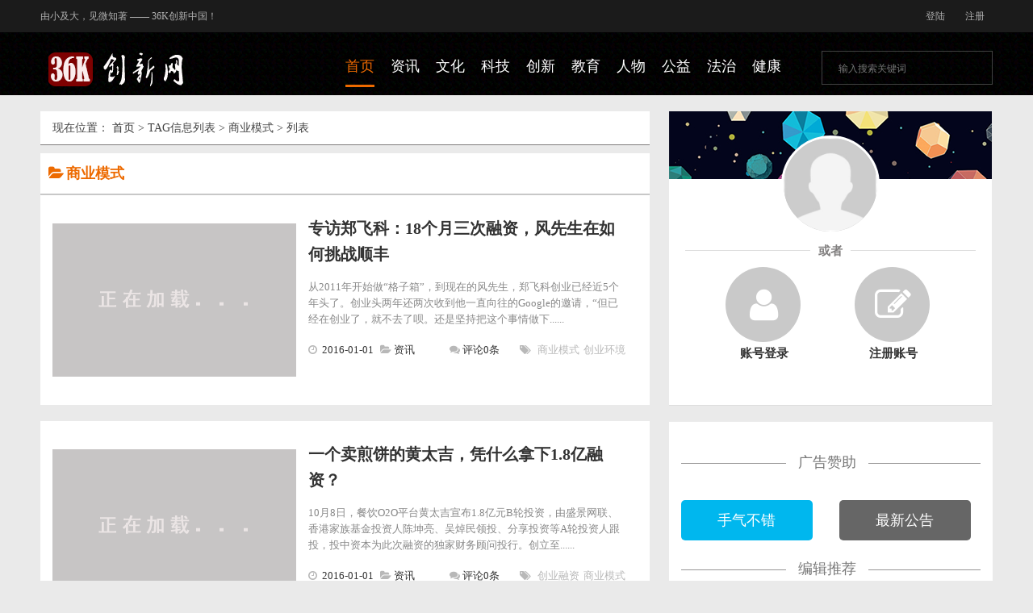

--- FILE ---
content_type: text/html; charset=utf-8
request_url: https://www.36k.cn/e/tags/?tagname=%E5%95%86%E4%B8%9A%E6%A8%A1%E5%BC%8F
body_size: 13917
content:
<!DOCTYPE html>
<html lang="zh-CN">
<head>
<meta charset="UTF-8">
<meta name="viewport" content="initial-scale=1.0,user-scalable=no">
<meta http-equiv="Cache-Control" content="no-siteapp" />
<meta http-equiv="Cache-Control" content="no-transform " />
<meta name="applicable-device"content="pc,mobile">
<meta name="keywords" content="商业模式" />
<meta name="description" content="商业模式 " />
<title>商业模式--36K创新网</title>
<!--[if lt IE 9]> <script src="/skin/ecms100/js/html5shiv.min.js"></script> <![endif]-->
<link rel='stylesheet' id='style-css' href='/skin/ecms100/css/style.css?ver=2016.02.27' type='text/css' media='all' />
<link rel='stylesheet' id='font-awesome-css' href='/skin/ecms100/css/font-awesome.min.css?ver=1.0' type='text/css' media='all' />
<script type='text/javascript' src='/skin/ecms100/js/jquery.js?ver=1.1'></script><!-- WP-pic -->
<link rel="shortcut icon" href="/skin/ecms100/images/favicon.ico">
<script type="text/javascript"> var um = {"hyh_url":"/e/extend/hyh/","page_num":1} </script>
<style>
.deannav .current-menu-item-0 a {border-bottom:3px solid #ed6a00;color:#ed6a00}
</style>
</head>
<!--头部横条开始-->
<body class="body-264">
<div class="toptb cl">
  <div class="wp"> <span class="left">由小及大，见微知著 —— 36K创新中国！</span>
    <ul class="right">
      <script src="/e/member/login/loginjs_nav.php"></script>
    </ul>
  </div>
</div>
<!--nav代码开始-->
<header class="deanhdtop">
  <div class="w1180">
    <hgroup class="deanlogo">
      <h2><a href="/" title="36K创新网"><span>36K创新网</span></a></h2>
    </hgroup>
    <span id="cd-menu-trigger"> <i class="fa fa-navicon"></i></span>
    <div class="search right cl">
      <form onsubmit="return checkSearchForm()" method="post" name="searchform" id="searchform" action="/e/search/index.php" >
        <input id="s" class="swap_value" placeholder="输入搜索关键词" name="keyboard" >
         <input type="hidden" value="title" name="show">
        <input type="hidden" value="1" name="tempid">
        <input type="hidden" value="news" name="tbname">
        <input name="mid" value="1" type="hidden">
        <input name="dopost" value="search" type="hidden">
        <button type="submit" class="btn-search dtb2" value=""><i class='fa fa-search'></i></button>
        <a href="/yidong/" class="btn-search ditb"><i class='fa fa-search'></i></a>
      </form>
    </div>
    <nav class="deannav ">
      <ul class="header-menu-nav">
        <li class="current-menu-item-0"><a href="/">首页</a></li>
        <li class=""><a href="/xzzx/">资讯</a></li><li class=""><a href="/xzwh/">文化</a></li><li class=""><a href="/gxpp/">科技</a></li><li class=""><a href="/xqah/">创新</a></li><li class=""><a href="/hdzz/">教育</a></li><li class=""><a href="/renwu/">人物</a></li><li class=""><a href="/gykx/">公益</a></li><li class=""><a href="/fazhi/">法治</a></li><li class=""><a href="/health/">健康</a></li>      </ul>
    </nav>
  </div>
</header>
<nav id="cd-lateral-nav">
  <ul class="cd-navigation">
    <script src="/e/member/login/loginjs_m.php"></script>
  </ul>
  <ul class="cd-tion">
    <li class="current-menu-item"><a href="/">首页</a></li>
        <li class=""><a href="/xzzx/">资讯</a></li><li class=""><a href="/xzwh/">文化</a></li><li class=""><a href="/gxpp/">科技</a></li><li class=""><a href="/xqah/">创新</a></li><li class=""><a href="/hdzz/">教育</a></li><li class=""><a href="/renwu/">人物</a></li><li class=""><a href="/gykx/">公益</a></li><li class=""><a href="/fazhi/">法治</a></li><li class=""><a href="/health/">健康</a></li>  </ul>
  <!-- cd-navigation --></nav>
<!-- 头部代码end -->
<section class="w1180 index cl cd-main-content"><!--========================index 左侧 开始================================-->
  <div class="deanpol left cl"> <!--首页列表-->
    <div class="deanpol aiv_2 cl">
      <nav class="crumbs">现在位置： <a href='/'>首页</a>&nbsp;>&nbsp;TAG信息列表&nbsp;>&nbsp;商业模式 &gt; 列表 </nav>
    </div>
    <!--首页end--> <!--首页列表-->
    <div class="deanpol aivs cl">
      <div class="i_tb cl">
        <h1><i class="fa fa-folder-open"></i>商业模式</h1>
        <span></span> </div>
      <div class="ae_ct" id="ajax_list">
        <article class="ajaxs">
          <figure class="entry-img" style="max-height:190px;"> <a href="/xzzx/509/" rel="bookmark" title="专访郑飞科：18个月三次融资，风先生在如何挑战顺丰"> <img src="/skin/ecms100/images/demo.png" data-original="/d/file/2016-01-01/0ac8f662e949d1300d79473ac2253e21.jpg" width="300" height="190" alt="专访郑飞科：18个月三次融资，风先生在如何挑战顺丰" /> </a> </figure>
          <div class="entry-content" >
            <h2 class="entry-title"><a href="/xzzx/509/" rel="bookmark">专访郑飞科：18个月三次融资，风先生在如何挑战顺丰</a></h2>
            <div class="entry-site">
              <p class="item-desc">从2011年开始做“格子箱”，到现在的风先生，郑飞科创业已经近5个年头了。创业头两年还两次收到他一直向往的Google的邀请，“但已经在创业了，就不去了呗。还是坚持把这个事情做下......</p>
            </div>
            <div class="entry-meta">
              <div class="tags"><i class="fa fa-tags"></i><a class='tag-link19' href='/e/tags/?tagname=%E5%95%86%E4%B8%9A%E6%A8%A1%E5%BC%8F' target='_blank' rel='tag'>商业模式</a><a class='tag-link19' href='/e/tags/?tagname=%E5%88%9B%E4%B8%9A%E7%8E%AF%E5%A2%83' target='_blank' rel='tag'>创业环境</a></div>
              <span class="sort catry-7"><i class="fa fa-folder-open"></i><a href="/xzzx/" rel="category tag">资讯</a></span>
              <time class="time" datetime="2016-8-18 8:12" ><i class="fa fa-clock-o"></i> <a href="javascript:void(0);">2016-01-01</a></time>
              <div class="comments"><i class="fa fa-comments fa-1"></i><a href="/xzzx/509/#comments">评论0条</a></div>
            </div>
          </div>
        </article><article class="ajaxs">
          <figure class="entry-img" style="max-height:190px;"> <a href="/xzzx/501/" rel="bookmark" title="一个卖煎饼的黄太吉，凭什么拿下1.8亿融资？"> <img src="/skin/ecms100/images/demo.png" data-original="/d/file/2016-01-01/90dd3db5b659f0af879fe4f1bf9dedb2.jpg" width="300" height="190" alt="一个卖煎饼的黄太吉，凭什么拿下1.8亿融资？" /> </a> </figure>
          <div class="entry-content" >
            <h2 class="entry-title"><a href="/xzzx/501/" rel="bookmark">一个卖煎饼的黄太吉，凭什么拿下1.8亿融资？</a></h2>
            <div class="entry-site">
              <p class="item-desc">10月8日，餐饮O2O平台黄太吉宣布1.8亿元B轮投资，由盛景网联、香港家族基金投资人陈坤亮、吴焯民领投、分享投资等A轮投资人跟投，投中资本为此次融资的独家财务顾问投行。创立至......</p>
            </div>
            <div class="entry-meta">
              <div class="tags"><i class="fa fa-tags"></i><a class='tag-link19' href='/e/tags/?tagname=%E5%88%9B%E4%B8%9A%E8%9E%8D%E8%B5%84' target='_blank' rel='tag'>创业融资</a><a class='tag-link19' href='/e/tags/?tagname=%E5%95%86%E4%B8%9A%E6%A8%A1%E5%BC%8F' target='_blank' rel='tag'>商业模式</a></div>
              <span class="sort catry-7"><i class="fa fa-folder-open"></i><a href="/xzzx/" rel="category tag">资讯</a></span>
              <time class="time" datetime="2016-8-18 8:12" ><i class="fa fa-clock-o"></i> <a href="javascript:void(0);">2016-01-01</a></time>
              <div class="comments"><i class="fa fa-comments fa-1"></i><a href="/xzzx/501/#comments">评论0条</a></div>
            </div>
          </div>
        </article><article class="ajaxs">
          <figure class="entry-img" style="max-height:190px;"> <a href="/xzzx/495/" rel="bookmark" title="香哈网田金涛：菜谱+社区“剑指”厨房 用户近200万"> <img src="/skin/ecms100/images/demo.png" data-original="/d/file/2016-01-01/c2996858608e3c14aa0d6f013897546f.jpg" width="300" height="190" alt="香哈网田金涛：菜谱+社区“剑指”厨房 用户近200万" /> </a> </figure>
          <div class="entry-content" >
            <h2 class="entry-title"><a href="/xzzx/495/" rel="bookmark">香哈网田金涛：菜谱+社区“剑指”厨房 用户近200万</a></h2>
            <div class="entry-site">
              <p class="item-desc">9月15日，北京香哈网络股份有限公司（香哈网）在全国中小企业股份转让系统挂牌，登陆新三板，成为新三板“美食社区”第一股。“我们不是高逼格的美食社区，我们的定位就是亲民的、让用......</p>
            </div>
            <div class="entry-meta">
              <div class="tags"><i class="fa fa-tags"></i><a class='tag-link19' href='/e/tags/?tagname=%E5%95%86%E4%B8%9A%E6%A8%A1%E5%BC%8F' target='_blank' rel='tag'>商业模式</a><a class='tag-link19' href='/e/tags/?tagname=%E7%BD%91%E7%BB%9C%E5%88%9B%E4%B8%9A' target='_blank' rel='tag'>网络创业</a></div>
              <span class="sort catry-7"><i class="fa fa-folder-open"></i><a href="/xzzx/" rel="category tag">资讯</a></span>
              <time class="time" datetime="2016-8-18 8:12" ><i class="fa fa-clock-o"></i> <a href="javascript:void(0);">2016-01-01</a></time>
              <div class="comments"><i class="fa fa-comments fa-1"></i><a href="/xzzx/495/#comments">评论0条</a></div>
            </div>
          </div>
        </article><article class="ajaxs">
          <figure class="entry-img" style="max-height:190px;"> <a href="/xzzx/489/" rel="bookmark" title="创业浪潮正在疯狂的席卷所有行业 情趣产业会诞生独角兽吗？"> <img src="/skin/ecms100/images/demo.png" data-original="/d/file/2016-01-01/3f74295df0ec00c2ca51db26ead5a8fb.jpeg" width="300" height="190" alt="创业浪潮正在疯狂的席卷所有行业 情趣产业会诞生独角兽吗？" /> </a> </figure>
          <div class="entry-content" >
            <h2 class="entry-title"><a href="/xzzx/489/" rel="bookmark">创业浪潮正在疯狂的席卷所有行业 情趣产业会诞生独角兽吗？</a></h2>
            <div class="entry-site">
              <p class="item-desc">创业浪潮正在疯狂的席卷所有行业。根据国家工商总局公布的数据，仅从去年3月初正式实施商事登记制度改革到今年5月底，新登记的企业就有485.4万户，平均每天新登记数为1.06万户。......</p>
            </div>
            <div class="entry-meta">
              <div class="tags"><i class="fa fa-tags"></i><a class='tag-link19' href='/e/tags/?tagname=%E6%83%85%E8%B6%A3%E4%BA%A7%E4%B8%9A' target='_blank' rel='tag'>情趣产业</a><a class='tag-link19' href='/e/tags/?tagname=%E5%95%86%E4%B8%9A%E6%A8%A1%E5%BC%8F' target='_blank' rel='tag'>商业模式</a></div>
              <span class="sort catry-7"><i class="fa fa-folder-open"></i><a href="/xzzx/" rel="category tag">资讯</a></span>
              <time class="time" datetime="2016-8-18 8:12" ><i class="fa fa-clock-o"></i> <a href="javascript:void(0);">2016-01-01</a></time>
              <div class="comments"><i class="fa fa-comments fa-1"></i><a href="/xzzx/489/#comments">评论0条</a></div>
            </div>
          </div>
        </article><article class="ajaxs">
          <figure class="entry-img" style="max-height:190px;"> <a href="/xqah/236/" rel="bookmark" title="礼物导购平台新玩法 利用朋友圈完成众筹"> <img src="/skin/ecms100/images/demo.png" data-original="/d/file/2016-01-01/45352661fce3e5034bd1443ce8e2c863.jpg" width="300" height="190" alt="礼物导购平台新玩法 利用朋友圈完成众筹" /> </a> </figure>
          <div class="entry-content" >
            <h2 class="entry-title"><a href="/xqah/236/" rel="bookmark">礼物导购平台新玩法 利用朋友圈完成众筹</a></h2>
            <div class="entry-site">
              <p class="item-desc">送礼物，自然是有值得庆贺之事，可是刷遍了上百页淘宝，也不知道送什么才好，这可就苦恼了。如今为人们解决送礼烦恼的平台很多，有做礼物导购的礼物说，有专注于企业礼赠服务的礼管家，......</p>
            </div>
            <div class="entry-meta">
              <div class="tags"><i class="fa fa-tags"></i><a class='tag-link19' href='/e/tags/?tagname=%E5%95%86%E4%B8%9A%E6%A8%A1%E5%BC%8F' target='_blank' rel='tag'>商业模式</a><a class='tag-link19' href='/e/tags/?tagname=%E4%BC%97%E7%AD%B9%E6%A8%A1%E5%BC%8F' target='_blank' rel='tag'>众筹模式</a></div>
              <span class="sort catry-7"><i class="fa fa-folder-open"></i><a href="/xqah/" rel="category tag">创新</a></span>
              <time class="time" datetime="2016-8-18 8:12" ><i class="fa fa-clock-o"></i> <a href="javascript:void(0);">2016-01-01</a></time>
              <div class="comments"><i class="fa fa-comments fa-1"></i><a href="/xqah/236/#comments">评论0条</a></div>
            </div>
          </div>
        </article><article class="ajaxs">
          <figure class="entry-img" style="max-height:190px;"> <a href="/xqah/246/" rel="bookmark" title="刘旷：国内图片电商正在崛起，全景微图或成突破口"> <img src="/skin/ecms100/images/demo.png" data-original="/d/file/2016-01-01/9ea139a5810234964b1f1a36b3a28bb8.jpg" width="300" height="190" alt="刘旷：国内图片电商正在崛起，全景微图或成突破口" /> </a> </figure>
          <div class="entry-content" >
            <h2 class="entry-title"><a href="/xqah/246/" rel="bookmark">刘旷：国内图片电商正在崛起，全景微图或成突破口</a></h2>
            <div class="entry-site">
              <p class="item-desc">纵观目前整个中国的电商市场，基本上已经被天猫、京东两大电商体系所霸占。不过在垂直细分领域也正在涌现一些不错的电商平台，诸如时尚类商品的唯品会，化妆品的聚美优品，汽车电......</p>
            </div>
            <div class="entry-meta">
              <div class="tags"><i class="fa fa-tags"></i><a class='tag-link19' href='/e/tags/?tagname=%E5%9B%BE%E7%89%87%E7%94%B5%E5%95%86' target='_blank' rel='tag'>图片电商</a><a class='tag-link19' href='/e/tags/?tagname=%E5%95%86%E4%B8%9A%E6%A8%A1%E5%BC%8F' target='_blank' rel='tag'>商业模式</a></div>
              <span class="sort catry-7"><i class="fa fa-folder-open"></i><a href="/xqah/" rel="category tag">创新</a></span>
              <time class="time" datetime="2016-8-18 8:12" ><i class="fa fa-clock-o"></i> <a href="javascript:void(0);">2016-01-01</a></time>
              <div class="comments"><i class="fa fa-comments fa-1"></i><a href="/xqah/246/#comments">评论0条</a></div>
            </div>
          </div>
        </article><article class="ajaxs">
          <figure class="entry-img" style="max-height:190px;"> <a href="/xqah/235/" rel="bookmark" title="80后海归做了款APP，只为了解决“女朋友跟妈妈同时掉水里先救谁”这个问题"> <img src="/skin/ecms100/images/demo.png" data-original="/d/file/2016-01-01/8e6c1455ae79aee8ba5bd60ba8c35a71.jpg" width="300" height="190" alt="80后海归做了款APP，只为了解决“女朋友跟妈妈同时掉水里先救谁”这个问题" /> </a> </figure>
          <div class="entry-content" >
            <h2 class="entry-title"><a href="/xqah/235/" rel="bookmark">80后海归做了款APP，只为了解决“女朋友跟妈妈同时掉水里先救谁”这个问题</a></h2>
            <div class="entry-site">
              <p class="item-desc">在碎片化时间、百无聊赖的时候，打开爆炸投，不仅可以投票之名去消磨、去消遣、减压，还能结交志同道合的朋友，并通过投票行为，在提供用户表达自我意见与价值观。一个80后海归创业......</p>
            </div>
            <div class="entry-meta">
              <div class="tags"><i class="fa fa-tags"></i><a class='tag-link19' href='/e/tags/?tagname=APP%E5%88%9B%E4%B8%9A' target='_blank' rel='tag'>APP创业</a><a class='tag-link19' href='/e/tags/?tagname=%E5%95%86%E4%B8%9A%E6%A8%A1%E5%BC%8F' target='_blank' rel='tag'>商业模式</a></div>
              <span class="sort catry-7"><i class="fa fa-folder-open"></i><a href="/xqah/" rel="category tag">创新</a></span>
              <time class="time" datetime="2016-8-18 8:12" ><i class="fa fa-clock-o"></i> <a href="javascript:void(0);">2016-01-01</a></time>
              <div class="comments"><i class="fa fa-comments fa-1"></i><a href="/xqah/235/#comments">评论0条</a></div>
            </div>
          </div>
        </article><article class="ajaxs">
          <figure class="entry-img" style="max-height:190px;"> <a href="/xqah/241/" rel="bookmark" title="手机镀膜机，防水成膜简单赚钱"> <img src="/skin/ecms100/images/demo.png" data-original="/d/file/2016-01-01/c09c170c71c0b24198a763b172a3a25e.jpg" width="300" height="190" alt="手机镀膜机，防水成膜简单赚钱" /> </a> </figure>
          <div class="entry-content" >
            <h2 class="entry-title"><a href="/xqah/241/" rel="bookmark">手机镀膜机，防水成膜简单赚钱</a></h2>
            <div class="entry-site">
              <p class="item-desc">手机真空量子镀膜机设备是一款高科技防水成膜产品，所使用的液体膜原料可被喷镀成不到一百纳米厚度的量子阻尼万能防护膜。镀膜机具有激光喷射、真空除尘、真空吸塑等功能特......</p>
            </div>
            <div class="entry-meta">
              <div class="tags"><i class="fa fa-tags"></i><a class='tag-link19' href='/e/tags/?tagname=%E5%95%86%E4%B8%9A%E6%A8%A1%E5%BC%8F' target='_blank' rel='tag'>商业模式</a><a class='tag-link19' href='/e/tags/?tagname=%E5%B0%8F%E6%9C%AC%E5%88%9B%E4%B8%9A' target='_blank' rel='tag'>小本创业</a></div>
              <span class="sort catry-7"><i class="fa fa-folder-open"></i><a href="/xqah/" rel="category tag">创新</a></span>
              <time class="time" datetime="2016-8-18 8:12" ><i class="fa fa-clock-o"></i> <a href="javascript:void(0);">2016-01-01</a></time>
              <div class="comments"><i class="fa fa-comments fa-1"></i><a href="/xqah/241/#comments">评论0条</a></div>
            </div>
          </div>
        </article><article class="ajaxs">
          <figure class="entry-img" style="max-height:190px;"> <a href="/xqah/233/" rel="bookmark" title="生鲜电商O2O：给菜品买保险，员工吃胖算工伤"> <img src="/skin/ecms100/images/demo.png" data-original="/d/file/2016-01-01/d1682e4115f61369dba0405fa7ffc860.jpg" width="300" height="190" alt="生鲜电商O2O：给菜品买保险，员工吃胖算工伤" /> </a> </figure>
          <div class="entry-content" >
            <h2 class="entry-title"><a href="/xqah/233/" rel="bookmark">生鲜电商O2O：给菜品买保险，员工吃胖算工伤</a></h2>
            <div class="entry-site">
              <p class="item-desc">导读 : 与青年菜君、爱餐桌等直接自己卖菜不同，味库是一个半成品净菜平台，整合的是两类B端。“北京有10万用户买过我们的菜，日订单峰值3000单，平均稳定在1000单左右，客单价接近5......</p>
            </div>
            <div class="entry-meta">
              <div class="tags"><i class="fa fa-tags"></i><a class='tag-link19' href='/e/tags/?tagname=%E5%95%86%E4%B8%9A%E6%A8%A1%E5%BC%8F' target='_blank' rel='tag'>商业模式</a><a class='tag-link19' href='/e/tags/?tagname=O2O%E5%88%9B%E4%B8%9A' target='_blank' rel='tag'>O2O创业</a></div>
              <span class="sort catry-7"><i class="fa fa-folder-open"></i><a href="/xqah/" rel="category tag">创新</a></span>
              <time class="time" datetime="2016-8-18 8:12" ><i class="fa fa-clock-o"></i> <a href="javascript:void(0);">2016-01-01</a></time>
              <div class="comments"><i class="fa fa-comments fa-1"></i><a href="/xqah/233/#comments">评论0条</a></div>
            </div>
          </div>
        </article><article class="ajaxs">
          <figure class="entry-img" style="max-height:190px;"> <a href="/xqah/240/" rel="bookmark" title="穿着广告T恤游走也能创业赚钱，四年竟赚了1200万"> <img src="/skin/ecms100/images/demo.png" data-original="/d/file/2016-01-01/578aa80f5018bf74f409bf10bdd52d2a.jpg" width="300" height="190" alt="穿着广告T恤游走也能创业赚钱，四年竟赚了1200万" /> </a> </figure>
          <div class="entry-content" >
            <h2 class="entry-title"><a href="/xqah/240/" rel="bookmark">穿着广告T恤游走也能创业赚钱，四年竟赚了1200万</a></h2>
            <div class="entry-site">
              <p class="item-desc">美国青年穿着广告T恤四处游走创业赚钱，四年竟赚了1200万元，他是如何做的？一.萌生靠广告T恤创业赚钱想法2008年的时候， Jason Sadler在一家社交网站看到了投放广告的潜力。于是......</p>
            </div>
            <div class="entry-meta">
              <div class="tags"><i class="fa fa-tags"></i><a class='tag-link19' href='/e/tags/?tagname=%E5%95%86%E4%B8%9A%E6%A8%A1%E5%BC%8F' target='_blank' rel='tag'>商业模式</a><a class='tag-link19' href='/e/tags/?tagname=%E8%90%A5%E9%94%80%E6%A8%A1%E5%BC%8F' target='_blank' rel='tag'>营销模式</a></div>
              <span class="sort catry-7"><i class="fa fa-folder-open"></i><a href="/xqah/" rel="category tag">创新</a></span>
              <time class="time" datetime="2016-8-18 8:12" ><i class="fa fa-clock-o"></i> <a href="javascript:void(0);">2016-01-01</a></time>
              <div class="comments"><i class="fa fa-comments fa-1"></i><a href="/xqah/240/#comments">评论0条</a></div>
            </div>
          </div>
        </article><article class="ajaxs">
          <figure class="entry-img" style="max-height:190px;"> <a href="/xqah/232/" rel="bookmark" title="陌生社交优猜：以猜会友，给你一个不一样的交流空间"> <img src="/skin/ecms100/images/demo.png" data-original="/d/file/2016-01-01/9dfe10eaa24518187d28b481485fe6fd.jpg" width="300" height="190" alt="陌生社交优猜：以猜会友，给你一个不一样的交流空间" /> </a> </figure>
          <div class="entry-content" >
            <h2 class="entry-title"><a href="/xqah/232/" rel="bookmark">陌生社交优猜：以猜会友，给你一个不一样的交流空间</a></h2>
            <div class="entry-site">
              <p class="item-desc">人的好奇心是不可估量的，未知总能刺激人的求知欲。人的求胜心在所有生物当中也是意外的重，当面对同一个未知事物时，人们总是表现出好赌。毛园园将二者结合，做了一款以竞猜为主......</p>
            </div>
            <div class="entry-meta">
              <div class="tags"><i class="fa fa-tags"></i><a class='tag-link19' href='/e/tags/?tagname=%E5%95%86%E4%B8%9A%E6%A8%A1%E5%BC%8F' target='_blank' rel='tag'>商业模式</a><a class='tag-link19' href='/e/tags/?tagname=%E7%A4%BE%E4%BA%A4%E7%BD%91%E7%BB%9C' target='_blank' rel='tag'>社交网络</a></div>
              <span class="sort catry-7"><i class="fa fa-folder-open"></i><a href="/xqah/" rel="category tag">创新</a></span>
              <time class="time" datetime="2016-8-18 8:12" ><i class="fa fa-clock-o"></i> <a href="javascript:void(0);">2016-01-01</a></time>
              <div class="comments"><i class="fa fa-comments fa-1"></i><a href="/xqah/232/#comments">评论0条</a></div>
            </div>
          </div>
        </article><article class="ajaxs">
          <figure class="entry-img" style="max-height:190px;"> <a href="/xqah/242/" rel="bookmark" title="O2O新模式：硅谷推出了“一键叫帅哥”，业务火到爆"> <img src="/skin/ecms100/images/demo.png" data-original="/d/file/2016-01-01/d1ced6f619c86c47a6d8309560eb5780.jpg" width="300" height="190" alt="O2O新模式：硅谷推出了“一键叫帅哥”，业务火到爆" /> </a> </figure>
          <div class="entry-content" >
            <h2 class="entry-title"><a href="/xqah/242/" rel="bookmark">O2O新模式：硅谷推出了“一键叫帅哥”，业务火到爆</a></h2>
            <div class="entry-site">
              <p class="item-desc">旧金山硅谷有这么一家出租帅哥的家政公司，名字叫ManServants，直译过来是男仆的意思。公司的领导是两位好色的更年期妇女。基本上就是“一键叫帅哥”。她们创办这家公司是为了......</p>
            </div>
            <div class="entry-meta">
              <div class="tags"><i class="fa fa-tags"></i><a class='tag-link19' href='/e/tags/?tagname=%E5%95%86%E4%B8%9A%E6%A8%A1%E5%BC%8F' target='_blank' rel='tag'>商业模式</a><a class='tag-link19' href='/e/tags/?tagname=O2O%E5%88%9B%E4%B8%9A' target='_blank' rel='tag'>O2O创业</a></div>
              <span class="sort catry-7"><i class="fa fa-folder-open"></i><a href="/xqah/" rel="category tag">创新</a></span>
              <time class="time" datetime="2016-8-18 8:12" ><i class="fa fa-clock-o"></i> <a href="javascript:void(0);">2016-01-01</a></time>
              <div class="comments"><i class="fa fa-comments fa-1"></i><a href="/xqah/242/#comments">评论0条</a></div>
            </div>
          </div>
        </article><article class="ajaxs">
          <figure class="entry-img" style="max-height:190px;"> <a href="/xqah/238/" rel="bookmark" title="让你花 15 块开奔驰上下班"> <img src="/skin/ecms100/images/demo.png" data-original="/d/file/2016-01-01/964563ee686e8a5da0aadbc3d21a5472.jpg" width="300" height="190" alt="让你花 15 块开奔驰上下班" /> </a> </figure>
          <div class="entry-content" >
            <h2 class="entry-title"><a href="/xqah/238/" rel="bookmark">让你花 15 块开奔驰上下班</a></h2>
            <div class="entry-site">
              <p class="item-desc">我从来没想过租一辆 Smart 通勤，直到遇见了 TOGO 途歌这家做汽车分时租赁的公司。实际上遇到这个公司的服务挺巧合的，大概是在像大家一样在街边走，没打到车，然后我突然发现了马......</p>
            </div>
            <div class="entry-meta">
              <div class="tags"><i class="fa fa-tags"></i><a class='tag-link19' href='/e/tags/?tagname=%E5%95%86%E4%B8%9A%E6%A8%A1%E5%BC%8F' target='_blank' rel='tag'>商业模式</a><a class='tag-link19' href='/e/tags/?tagname=%E5%85%B1%E4%BA%AB%E7%BB%8F%E6%B5%8E' target='_blank' rel='tag'>共享经济</a></div>
              <span class="sort catry-7"><i class="fa fa-folder-open"></i><a href="/xqah/" rel="category tag">创新</a></span>
              <time class="time" datetime="2016-8-18 8:12" ><i class="fa fa-clock-o"></i> <a href="javascript:void(0);">2016-01-01</a></time>
              <div class="comments"><i class="fa fa-comments fa-1"></i><a href="/xqah/238/#comments">评论0条</a></div>
            </div>
          </div>
        </article><article class="ajaxs">
          
          <div class="entry-content" style="width:95%;">
            <h2 class="entry-title"><a href="/xqah/226/" rel="bookmark">商业模式：“拼好货”拼团买水果会有啥不一样？</a></h2>
            <div class="entry-site">
              <p class="item-desc">买水果你会选择什么样的渠道？你可以选择水果店购买、网上生鲜平台订购等方式。而近来在朋友圈拼好货平台的“拼团订购”的方式悄然流行起来。约上自己的好友同事一同拼单就......</p>
            </div>
            <div class="entry-meta">
              <div class="tags"><i class="fa fa-tags"></i><a class='tag-link19' href='/e/tags/?tagname=%E5%95%86%E4%B8%9A%E6%A8%A1%E5%BC%8F' target='_blank' rel='tag'>商业模式</a><a class='tag-link19' href='/e/tags/?tagname=O2O%E5%88%9B%E4%B8%9A' target='_blank' rel='tag'>O2O创业</a></div>
              <span class="sort catry-7"><i class="fa fa-folder-open"></i><a href="/xqah/" rel="category tag">创新</a></span>
              <time class="time" datetime="2016-8-18 8:12" ><i class="fa fa-clock-o"></i> <a href="javascript:void(0);">2016-01-01</a></time>
              <div class="comments"><i class="fa fa-comments fa-1"></i><a href="/xqah/226/#comments">评论0条</a></div>
            </div>
          </div>
        </article><article class="ajaxs">
          <figure class="entry-img" style="max-height:190px;"> <a href="/xqah/219/" rel="bookmark" title="上线5个月销量近亿，铺马路的沥青也能做垂直电商"> <img src="/skin/ecms100/images/demo.png" data-original="/d/file/2016-01-01/04a87095e0f6d2114718959046a2185c.jpg" width="300" height="190" alt="上线5个月销量近亿，铺马路的沥青也能做垂直电商" /> </a> </figure>
          <div class="entry-content" >
            <h2 class="entry-title"><a href="/xqah/219/" rel="bookmark">上线5个月销量近亿，铺马路的沥青也能做垂直电商</a></h2>
            <div class="entry-site">
              <p class="item-desc">一家专注于销售沥青的垂直电商网站，试图以基质沥青为切口，拓展沥青全产业链，上线5个月，销量9500万元，预计今年将突破两亿。在移动互联时代，避免被巨头吞并或垄断的最佳方式，是重度......</p>
            </div>
            <div class="entry-meta">
              <div class="tags"><i class="fa fa-tags"></i><a class='tag-link19' href='/e/tags/?tagname=%E5%95%86%E4%B8%9A%E6%A8%A1%E5%BC%8F' target='_blank' rel='tag'>商业模式</a><a class='tag-link19' href='/e/tags/?tagname=%E5%9E%82%E7%9B%B4%E7%94%B5%E5%95%86' target='_blank' rel='tag'>垂直电商</a></div>
              <span class="sort catry-7"><i class="fa fa-folder-open"></i><a href="/xqah/" rel="category tag">创新</a></span>
              <time class="time" datetime="2016-8-18 8:12" ><i class="fa fa-clock-o"></i> <a href="javascript:void(0);">2016-01-01</a></time>
              <div class="comments"><i class="fa fa-comments fa-1"></i><a href="/xqah/219/#comments">评论0条</a></div>
            </div>
          </div>
        </article><article class="ajaxs">
          <figure class="entry-img" style="max-height:190px;"> <a href="/xqah/217/" rel="bookmark" title="3.65元包邮的内裤怎样做到月赚4万以上？"> <img src="/skin/ecms100/images/demo.png" data-original="/d/file/2016-01-01/fd43b12e665f7c246361c7e1f133abfe.jpg" width="300" height="190" alt="3.65元包邮的内裤怎样做到月赚4万以上？" /> </a> </figure>
          <div class="entry-content" >
            <h2 class="entry-title"><a href="/xqah/217/" rel="bookmark">3.65元包邮的内裤怎样做到月赚4万以上？</a></h2>
            <div class="entry-site">
              <p class="item-desc">在淘宝网上，前几年玩9.9元包邮，暴富了一些，疯狂了一时。如今9.9包邮已死，因为会玩这样玩的人太多，挣不了什么钱。如今3.65元包邮正当时，效果很好，很多人看不懂，稀里糊涂的；但是真正......</p>
            </div>
            <div class="entry-meta">
              <div class="tags"><i class="fa fa-tags"></i><a class='tag-link19' href='/e/tags/?tagname=%E7%BD%91%E7%BB%9C%E8%90%A5%E9%94%80' target='_blank' rel='tag'>网络营销</a><a class='tag-link19' href='/e/tags/?tagname=%E5%95%86%E4%B8%9A%E6%A8%A1%E5%BC%8F' target='_blank' rel='tag'>商业模式</a></div>
              <span class="sort catry-7"><i class="fa fa-folder-open"></i><a href="/xqah/" rel="category tag">创新</a></span>
              <time class="time" datetime="2016-8-18 8:12" ><i class="fa fa-clock-o"></i> <a href="javascript:void(0);">2016-01-01</a></time>
              <div class="comments"><i class="fa fa-comments fa-1"></i><a href="/xqah/217/#comments">评论0条</a></div>
            </div>
          </div>
        </article><article class="ajaxs">
          <figure class="entry-img" style="max-height:190px;"> <a href="/xqah/215/" rel="bookmark" title="大丰收168：以农资为切入点 通过经销商入驻的模式把实惠带给农户"> <img src="/skin/ecms100/images/demo.png" data-original="/d/file/2016-01-01/b03d3d848c7b952ee5b8da5379a5c0aa.jpg" width="300" height="190" alt="大丰收168：以农资为切入点 通过经销商入驻的模式把实惠带给农户" /> </a> </figure>
          <div class="entry-content" >
            <h2 class="entry-title"><a href="/xqah/215/" rel="bookmark">大丰收168：以农资为切入点 通过经销商入驻的模式把实惠带给农户</a></h2>
            <div class="entry-site">
              <p class="item-desc">大丰收168是农资网购交易平台，主营化肥和农药。通过经销商入驻的模式，省去中间零售环节，用户可以直接通过平台购买到较优惠的农资品，旨在解决农户在买农资方面存在价格不合理的......</p>
            </div>
            <div class="entry-meta">
              <div class="tags"><i class="fa fa-tags"></i><a class='tag-link19' href='/e/tags/?tagname=%E5%95%86%E4%B8%9A%E6%A8%A1%E5%BC%8F' target='_blank' rel='tag'>商业模式</a><a class='tag-link19' href='/e/tags/?tagname=%E5%86%9C%E4%B8%9A%E7%94%B5%E5%95%86' target='_blank' rel='tag'>农业电商</a></div>
              <span class="sort catry-7"><i class="fa fa-folder-open"></i><a href="/xqah/" rel="category tag">创新</a></span>
              <time class="time" datetime="2016-8-18 8:12" ><i class="fa fa-clock-o"></i> <a href="javascript:void(0);">2016-01-01</a></time>
              <div class="comments"><i class="fa fa-comments fa-1"></i><a href="/xqah/215/#comments">评论0条</a></div>
            </div>
          </div>
        </article><article class="ajaxs">
          <figure class="entry-img" style="max-height:190px;"> <a href="/xqah/209/" rel="bookmark" title="小本创业之一块钱咖啡的创业故事"> <img src="/skin/ecms100/images/demo.png" data-original="/d/file/2016-01-01/73fdb6f49a16e1ff76bbfde69c8e9ffe.jpg" width="300" height="190" alt="小本创业之一块钱咖啡的创业故事" /> </a> </figure>
          <div class="entry-content" >
            <h2 class="entry-title"><a href="/xqah/209/" rel="bookmark">小本创业之一块钱咖啡的创业故事</a></h2>
            <div class="entry-site">
              <p class="item-desc">千万不要小看一块钱，做好了，那也是个发财致富的好门路。如果你想要了解一块钱致富的故事，来听听我的介绍吧，告诉你1块钱能干什么赚钱致富。从推销饮茶杯做起程刚下岗后一直在寻......</p>
            </div>
            <div class="entry-meta">
              <div class="tags"><i class="fa fa-tags"></i><a class='tag-link19' href='/e/tags/?tagname=%E5%B0%8F%E6%9C%AC%E5%88%9B%E4%B8%9A' target='_blank' rel='tag'>小本创业</a><a class='tag-link19' href='/e/tags/?tagname=%E5%95%86%E4%B8%9A%E6%A8%A1%E5%BC%8F' target='_blank' rel='tag'>商业模式</a></div>
              <span class="sort catry-7"><i class="fa fa-folder-open"></i><a href="/xqah/" rel="category tag">创新</a></span>
              <time class="time" datetime="2016-8-18 8:12" ><i class="fa fa-clock-o"></i> <a href="javascript:void(0);">2016-01-01</a></time>
              <div class="comments"><i class="fa fa-comments fa-1"></i><a href="/xqah/209/#comments">评论0条</a></div>
            </div>
          </div>
        </article><article class="ajaxs">
          <figure class="entry-img" style="max-height:190px;"> <a href="/xqah/195/" rel="bookmark" title="袜子单只卖1年卖出30万只"> <img src="/skin/ecms100/images/demo.png" data-original="/d/file/2016-01-01/569f233715665e263a2d63207ff58199.jpg" width="300" height="190" alt="袜子单只卖1年卖出30万只" /> </a> </figure>
          <div class="entry-content" >
            <h2 class="entry-title"><a href="/xqah/195/" rel="bookmark">袜子单只卖1年卖出30万只</a></h2>
            <div class="entry-site">
              <p class="item-desc">袜子论只卖，也可以卖到1年30万只，开了600多家专卖店，风靡全美国。美国一家靠卖错位袜子搭配的网上服装连锁公司LittleMiss-Matched.com（搭配小姑娘）引起了越来越多人的注意，有人......</p>
            </div>
            <div class="entry-meta">
              <div class="tags"><i class="fa fa-tags"></i><a class='tag-link19' href='/e/tags/?tagname=%E5%95%86%E4%B8%9A%E6%A8%A1%E5%BC%8F' target='_blank' rel='tag'>商业模式</a><a class='tag-link19' href='/e/tags/?tagname=%E8%90%A5%E9%94%80%E6%A8%A1%E5%BC%8F' target='_blank' rel='tag'>营销模式</a></div>
              <span class="sort catry-7"><i class="fa fa-folder-open"></i><a href="/xqah/" rel="category tag">创新</a></span>
              <time class="time" datetime="2016-8-18 8:12" ><i class="fa fa-clock-o"></i> <a href="javascript:void(0);">2016-01-01</a></time>
              <div class="comments"><i class="fa fa-comments fa-1"></i><a href="/xqah/195/#comments">评论0条</a></div>
            </div>
          </div>
        </article><article class="ajaxs">
          <figure class="entry-img" style="max-height:190px;"> <a href="/xqah/201/" rel="bookmark" title="游走灰色地带的赚钱买卖之老酒回收"> <img src="/skin/ecms100/images/demo.png" data-original="/d/file/2016-01-01/2f2a187f6c32c39a14a50f2fd265d7d2.jpg" width="300" height="190" alt="游走灰色地带的赚钱买卖之老酒回收" /> </a> </figure>
          <div class="entry-content" >
            <h2 class="entry-title"><a href="/xqah/201/" rel="bookmark">游走灰色地带的赚钱买卖之老酒回收</a></h2>
            <div class="entry-site">
              <p class="item-desc">人们经常可以在小区里看见回收各类老酒的广告，这些回收者不仅回收各类老酒，还回收各种酒瓶子。他们到底是如何赚钱的呢？游走灰色地带的赚钱买卖老闫，湖南株洲人，从事老酒回收生......</p>
            </div>
            <div class="entry-meta">
              <div class="tags"><i class="fa fa-tags"></i><a class='tag-link19' href='/e/tags/?tagname=%E5%95%86%E4%B8%9A%E6%A8%A1%E5%BC%8F' target='_blank' rel='tag'>商业模式</a><a class='tag-link19' href='/e/tags/?tagname=%E4%BC%A0%E7%BB%9F%E5%88%9B%E4%B8%9A' target='_blank' rel='tag'>传统创业</a></div>
              <span class="sort catry-7"><i class="fa fa-folder-open"></i><a href="/xqah/" rel="category tag">创新</a></span>
              <time class="time" datetime="2016-8-18 8:12" ><i class="fa fa-clock-o"></i> <a href="javascript:void(0);">2016-01-01</a></time>
              <div class="comments"><i class="fa fa-comments fa-1"></i><a href="/xqah/201/#comments">评论0条</a></div>
            </div>
          </div>
        </article><article class="ajaxs">
          <figure class="entry-img" style="max-height:190px;"> <a href="/xqah/161/" rel="bookmark" title="小猪巴士，想让没有班车坐的白领坐上通勤巴士"> <img src="/skin/ecms100/images/demo.png" data-original="/d/file/2016-01-01/58712077a635c14246afbe107954ea65.jpg" width="300" height="190" alt="小猪巴士，想让没有班车坐的白领坐上通勤巴士" /> </a> </figure>
          <div class="entry-content" >
            <h2 class="entry-title"><a href="/xqah/161/" rel="bookmark">小猪巴士，想让没有班车坐的白领坐上通勤巴士</a></h2>
            <div class="entry-site">
              <p class="item-desc">关于“互联网+”，目前我们看到的最多的是“互联网+上门”模式，这类服务的模式简单清晰，而“互联网+巴士”这个行业是怎样的？这次采访了小猪巴士的创始人王和，来聊聊互联网巴士这......</p>
            </div>
            <div class="entry-meta">
              <div class="tags"><i class="fa fa-tags"></i><a class='tag-link19' href='/e/tags/?tagname=%E5%95%86%E4%B8%9A%E6%A8%A1%E5%BC%8F' target='_blank' rel='tag'>商业模式</a><a class='tag-link19' href='/e/tags/?tagname=O2O%E5%88%9B%E4%B8%9A' target='_blank' rel='tag'>O2O创业</a></div>
              <span class="sort catry-7"><i class="fa fa-folder-open"></i><a href="/xqah/" rel="category tag">创新</a></span>
              <time class="time" datetime="2016-8-18 8:12" ><i class="fa fa-clock-o"></i> <a href="javascript:void(0);">2016-01-01</a></time>
              <div class="comments"><i class="fa fa-comments fa-1"></i><a href="/xqah/161/#comments">评论0条</a></div>
            </div>
          </div>
        </article><article class="ajaxs">
          <figure class="entry-img" style="max-height:190px;"> <a href="/xqah/154/" rel="bookmark" title="最新3个电子商务创业点子 你还等什么？"> <img src="/skin/ecms100/images/demo.png" data-original="/d/file/2016-01-01/497e13414c0e74025fd0c4719e53b892.jpg" width="300" height="190" alt="最新3个电子商务创业点子 你还等什么？" /> </a> </figure>
          <div class="entry-content" >
            <h2 class="entry-title"><a href="/xqah/154/" rel="bookmark">最新3个电子商务创业点子 你还等什么？</a></h2>
            <div class="entry-site">
              <p class="item-desc">如今电子商务创业是最热门的选项，那么，电子商务创业点子有哪些热门的投资呢？来看看下面的介绍，为你推荐3个当下人们最为关注的话题，如果你可以解决这些问题，巨大的空白市场就等着......</p>
            </div>
            <div class="entry-meta">
              <div class="tags"><i class="fa fa-tags"></i><a class='tag-link19' href='/e/tags/?tagname=%E7%94%B5%E5%AD%90%E5%95%86%E5%8A%A1' target='_blank' rel='tag'>电子商务</a><a class='tag-link19' href='/e/tags/?tagname=%E5%95%86%E4%B8%9A%E6%A8%A1%E5%BC%8F' target='_blank' rel='tag'>商业模式</a></div>
              <span class="sort catry-7"><i class="fa fa-folder-open"></i><a href="/xqah/" rel="category tag">创新</a></span>
              <time class="time" datetime="2016-8-18 8:12" ><i class="fa fa-clock-o"></i> <a href="javascript:void(0);">2016-01-01</a></time>
              <div class="comments"><i class="fa fa-comments fa-1"></i><a href="/xqah/154/#comments">评论0条</a></div>
            </div>
          </div>
        </article><article class="ajaxs">
          <figure class="entry-img" style="max-height:190px;"> <a href="/xqah/191/" rel="bookmark" title="搭配送上门，垂衣让屌丝变富帅"> <img src="/skin/ecms100/images/demo.png" data-original="/d/file/2016-01-01/d858ecec40f5e58451e37fbbc9452698.jpg" width="300" height="190" alt="搭配送上门，垂衣让屌丝变富帅" /> </a> </figure>
          <div class="entry-content" >
            <h2 class="entry-title"><a href="/xqah/191/" rel="bookmark">搭配送上门，垂衣让屌丝变富帅</a></h2>
            <div class="entry-site">
              <p class="item-desc">“如果在三四年前，我们不会选择做垂衣，但现在我们想试一试。” 垂衣CEO陈曦告诉猎云网。陈曦，曾担任美国Parhelion全球套利亚洲区主管，具有5年资产管理经验，不久前毅然辞去了在......</p>
            </div>
            <div class="entry-meta">
              <div class="tags"><i class="fa fa-tags"></i><a class='tag-link19' href='/e/tags/?tagname=%E5%95%86%E4%B8%9A%E6%A8%A1%E5%BC%8F' target='_blank' rel='tag'>商业模式</a><a class='tag-link19' href='/e/tags/?tagname=%E7%BD%91%E7%BB%9C%E8%90%A5%E9%94%80' target='_blank' rel='tag'>网络营销</a></div>
              <span class="sort catry-7"><i class="fa fa-folder-open"></i><a href="/xqah/" rel="category tag">创新</a></span>
              <time class="time" datetime="2016-8-18 8:12" ><i class="fa fa-clock-o"></i> <a href="javascript:void(0);">2016-01-01</a></time>
              <div class="comments"><i class="fa fa-comments fa-1"></i><a href="/xqah/191/#comments">评论0条</a></div>
            </div>
          </div>
        </article><article class="ajaxs">
          <figure class="entry-img" style="max-height:190px;"> <a href="/xqah/148/" rel="bookmark" title="办创业工厂，给创业者一个温馨的家"> <img src="/skin/ecms100/images/demo.png" data-original="/d/file/2016-01-01/24900d5793e03d67ad75db2c5124145b.jpg" width="300" height="190" alt="办创业工厂，给创业者一个温馨的家" /> </a> </figure>
          <div class="entry-content" >
            <h2 class="entry-title"><a href="/xqah/148/" rel="bookmark">办创业工厂，给创业者一个温馨的家</a></h2>
            <div class="entry-site">
              <p class="item-desc">“我是来开公司做事的，没想到差点被租房、装修、办手续这些琐事耗光了创业热情。”创业者的一句抱怨，让正在武汉寻找项目、同样准备创业的陈军备受启发：能不能开办一家服务式......</p>
            </div>
            <div class="entry-meta">
              <div class="tags"><i class="fa fa-tags"></i><a class='tag-link19' href='/e/tags/?tagname=%E5%95%86%E4%B8%9A%E6%A8%A1%E5%BC%8F' target='_blank' rel='tag'>商业模式</a><a class='tag-link19' href='/e/tags/?tagname=%E5%88%9B%E4%B8%9A%E6%89%B6%E6%8C%81' target='_blank' rel='tag'>创业扶持</a></div>
              <span class="sort catry-7"><i class="fa fa-folder-open"></i><a href="/xqah/" rel="category tag">创新</a></span>
              <time class="time" datetime="2016-8-18 8:12" ><i class="fa fa-clock-o"></i> <a href="javascript:void(0);">2016-01-01</a></time>
              <div class="comments"><i class="fa fa-comments fa-1"></i><a href="/xqah/148/#comments">评论0条</a></div>
            </div>
          </div>
        </article><article class="ajaxs">
          <figure class="entry-img" style="max-height:190px;"> <a href="/xqah/173/" rel="bookmark" title="90后张冬艳：微信换群成就创业梦，月收入上10万元"> <img src="/skin/ecms100/images/demo.png" data-original="/d/file/2016-01-01/72190a791a705e021b05962484c4031e.png" width="300" height="190" alt="90后张冬艳：微信换群成就创业梦，月收入上10万元" /> </a> </figure>
          <div class="entry-content" >
            <h2 class="entry-title"><a href="/xqah/173/" rel="bookmark">90后张冬艳：微信换群成就创业梦，月收入上10万元</a></h2>
            <div class="entry-site">
              <p class="item-desc">她叫张冬艳，91年出生的她做梦也没想到，天天同别人换群，五个月下来累计加入了36000个微信群，共有上千万的微信粉丝，现在每天来找她帮助推广立产品的、付费来换群买资源的络绎不绝......</p>
            </div>
            <div class="entry-meta">
              <div class="tags"><i class="fa fa-tags"></i><a class='tag-link19' href='/e/tags/?tagname=%E5%BE%AE%E5%95%86%E5%88%9B%E4%B8%9A' target='_blank' rel='tag'>微商创业</a><a class='tag-link19' href='/e/tags/?tagname=%E5%95%86%E4%B8%9A%E6%A8%A1%E5%BC%8F' target='_blank' rel='tag'>商业模式</a></div>
              <span class="sort catry-7"><i class="fa fa-folder-open"></i><a href="/xqah/" rel="category tag">创新</a></span>
              <time class="time" datetime="2016-8-18 8:12" ><i class="fa fa-clock-o"></i> <a href="javascript:void(0);">2016-01-01</a></time>
              <div class="comments"><i class="fa fa-comments fa-1"></i><a href="/xqah/173/#comments">评论0条</a></div>
            </div>
          </div>
        </article>
        <nav class="navigation pagination" role="navigation">
          <h2 class="screen-reader-text">文章导航</h2>
          <div class="nav-links"><a title="总数">&nbsp;<b>44</b> </a>&nbsp;&nbsp;&nbsp;<b>1</b>&nbsp;<a href="/e/tags/index.php?page=1&amp;tagname=商业模式&amp;line=25&amp;tempid=9">2</a>&nbsp;<a href="/e/tags/index.php?page=1&amp;tagname=商业模式&amp;line=25&amp;tempid=9">下一页</a>&nbsp;<a href="/e/tags/index.php?page=1&amp;tagname=商业模式&amp;line=25&amp;tempid=9">尾页</a></div>
        </nav>
      </div>
    </div>
    <!--首页end--> </div>
  <!--=============================左侧end===================================-->
  <div class="sidebar right cl">
    <script src="/e/member/login/loginjs.php"></script>
    <div class="sidebar_tow cl">
      <h2 class="deanrsidet"><span>广告赞助</span></h2>
      <div class="erwei cl"><script src=/d/js/acmsd/thea1.js></script></div>
      <div class="summary2"> <a href="/gxpp/1630/" rel="bookmark" title="“2亿像素版K50” 小米12T Pro真机谍照流出">手气不错</a> <a href="/gonggao/" title="关于“36K创新网”" id="jifen">最新公告</a> </div>
      <h2 class="deanrsidet"><span>编辑推荐</span></h2>
      <ul class="deanjctj cl">
              <li><a href="/gxpp/665/" title="李彦宏：百度将部署上万辆无方向盘汽车，未来打无人车便宜一半">李彦宏：百度将部署上万辆无方向盘汽车，未来打无人车便宜一半</a></li>
               <li><a href="/xqah/705/" title="大兴“原始创新自由探索”之风">大兴“原始创新自由探索”之风</a></li>
               <li><a href="/gxpp/570/" title="冷门中的冷门，这些新车小众有格调，回头率爆表！">冷门中的冷门，这些新车小众有格调，回头率爆表！</a></li>
               <li><a href="/xzzx/494/" title="资本寒冬里，这名“学霸创业者”获红杉数千万A轮投资">资本寒冬里，这名“学霸创业者”获红杉数千万A轮投资</a></li>
               <li><a href="/xzzx/495/" title="香哈网田金涛：菜谱+社区“剑指”厨房 用户近200万">香哈网田金涛：菜谱+社区“剑指”厨房 用户近200万</a></li>
               <li><a href="/xzzx/491/" title="95后创业者：浮躁的年代，疯狂的创业">95后创业者：浮躁的年代，疯狂的创业</a></li>
               <li><a href="/xzzx/492/" title="大四男生张学坤提醒：宅在宿舍是无法创业的">大四男生张学坤提醒：宅在宿舍是无法创业的</a></li>
               <li><a href="/xzzx/488/" title="90后小米员工离职创业  大象避孕套营销植入《港囧》">90后小米员工离职创业  大象避孕套营销植入《港囧》</a></li>
             </ul>
      <li id="recent_comments-2" class="widget widget_recent_comments">
        <h2 class="deanrsidet"><span>近期评论</span></h2>
        <div id="message" class="message-widget">
          <ul>
            <li class="sidcomment">
              <div class="top">
                <div class="img"><img src="/e/data/images/nouserpic.gif" class="avatar" height="92" width="92"></div>
                <div class="word">
                  <div class="name"><a href="javascript:void(0);" target="_blank">匿名</a> <span>评论文章：</span></div>
                  <div class="title"><a href="/xzsq/jdyl/545/" target="_blank"> 活出自己</a></div>
                </div>
              </div>
              <div class="btm"> <i class="pre"></i> 没有人能做到这样吧<i class="nxt"></i> </div>
            </li><li class="sidcomment">
              <div class="top">
                <div class="img"><img src="/e/data/images/nouserpic.gif" class="avatar" height="92" width="92"></div>
                <div class="word">
                  <div class="name"><a href="javascript:void(0);" target="_blank">匿名</a> <span>评论文章：</span></div>
                  <div class="title"><a href="/xzzx/534/" target="_blank"> 一个草根微商暴富梦破：几个月8万亏一半 重回工厂打工</a></div>
                </div>
              </div>
              <div class="btm"> <i class="pre"></i> 现在，小依又回到制衣厂上班，重新回归正常生活，但因为做微商，她已被朋友圈的不少朋友屏蔽。 <i class="nxt"></i> </div>
            </li><li class="sidcomment">
              <div class="top">
                <div class="img"><img src="/e/data/images/nouserpic.gif" class="avatar" height="92" width="92"></div>
                <div class="word">
                  <div class="name"><a href="javascript:void(0);" target="_blank">hanxing3437</a> <span>评论文章：</span></div>
                  <div class="title"><a href="/xzzx/535/" target="_blank"> 准备在杭州创业？这15家在杭投资机构不能错过</a></div>
                </div>
              </div>
              <div class="btm"> <i class="pre"></i> 但无论如何，布局就意味着重视，这也让杭州的创业者有了更多机会和选择。<i class="nxt"></i> </div>
            </li><li class="sidcomment">
              <div class="top">
                <div class="img"><img src="/e/data/images/nouserpic.gif" class="avatar" height="92" width="92"></div>
                <div class="word">
                  <div class="name"><a href="javascript:void(0);" target="_blank">匿名</a> <span>评论文章：</span></div>
                  <div class="title"><a href="/xzzx/535/" target="_blank"> 准备在杭州创业？这15家在杭投资机构不能错过</a></div>
                </div>
              </div>
              <div class="btm"> <i class="pre"></i> 当然，另一个值得注意的现象是：由于杭州上海两地临近，不少总部位于上海的投资机构尽管没有在杭专职人员<i class="nxt"></i> </div>
            </li><li class="sidcomment">
              <div class="top">
                <div class="img"><img src="/e/data/images/nouserpic.gif" class="avatar" height="92" width="92"></div>
                <div class="word">
                  <div class="name"><a href="javascript:void(0);" target="_blank">匿名</a> <span>评论文章：</span></div>
                  <div class="title"><a href="/xzzx/532/" target="_blank"> 疯狂扩张、收缩战线，校园O2O冰火两重天</a></div>
                </div>
              </div>
              <div class="btm"> <i class="pre"></i> 总体看来，校园O2O在资本的催动下将会加速整个行业的洗牌速度，当前一些规模较小、且没有差异化优势的平台正在逐渐被淘汰出局<i class="nxt"></i> </div>
            </li>          </ul>
        </div>
      </li>
      <div class="cxgg sbar cl"><script src=/d/js/acmsd/thea2.js></script><span><i class="fa fa-paper-plane"></i>侧边广告</span></div>
      <li id="tag_cloud-2" class="widget widget_tag_cloud">
        <h2 class="deanrsidet"><span>文章标签</span></h2>
        <div class="tagcloud">    <a href="/e/tags/?tagname=%E6%96%87%E5%8C%96"  target="_blank" title="1435个话题">文化</a>        <a href="/e/tags/?tagname=%E8%89%BA%E6%9C%AF"  target="_blank" title="952个话题">艺术</a>        <a href="/e/tags/?tagname=%E4%B8%AD%E5%9B%BD"  target="_blank" title="853个话题">中国</a>        <a href="/e/tags/?tagname=%E5%88%9B%E6%96%B0"  target="_blank" title="688个话题">创新</a>        <a href="/e/tags/?tagname=%E6%96%B0%E6%97%B6%E4%BB%A3"  target="_blank" title="654个话题">新时代</a>        <a href="/e/tags/?tagname=%E7%B2%BE%E7%A5%9E"  target="_blank" title="640个话题">精神</a>        <a href="/e/tags/?tagname=%E8%89%BA%E6%9C%AF%E5%AE%B6"  target="_blank" title="446个话题">艺术家</a>        <a href="/e/tags/?tagname=%E4%BD%9C%E5%93%81"  target="_blank" title="376个话题">作品</a>        <a href="/e/tags/?tagname=%E6%82%A3%E8%80%85"  target="_blank" title="350个话题">患者</a>        <a href="/e/tags/?tagname=%E6%97%85%E6%B8%B8"  target="_blank" title="309个话题">旅游</a>        <a href="/e/tags/?tagname=%E6%95%99%E8%82%B2"  target="_blank" title="276个话题">教育</a>        <a href="/e/tags/?tagname=%E6%96%B0%E5%8D%8E"  target="_blank" title="270个话题">新华</a>        <a href="/e/tags/?tagname=%E7%BE%8E%E6%9C%AF%E9%A6%86"  target="_blank" title="268个话题">美术馆</a>        <a href="/e/tags/?tagname=%E5%8C%97%E4%BA%AC"  target="_blank" title="265个话题">北京</a>        <a href="/e/tags/?tagname=%E6%88%91%E5%9B%BD"  target="_blank" title="211个话题">我国</a>        <a href="/e/tags/?tagname=%E5%9B%BD%E5%AE%B6"  target="_blank" title="192个话题">国家</a>        <a href="/e/tags/?tagname=%E4%B9%A1%E6%9D%91"  target="_blank" title="160个话题">乡村</a>        <a href="/e/tags/?tagname=%E7%8E%B0%E5%9C%BA"  target="_blank" title="154个话题">现场</a>        <a href="/e/tags/?tagname=%E5%85%A8%E5%9B%BD"  target="_blank" title="145个话题">全国</a>        <a href="/e/tags/?tagname=%E9%83%A8%E9%97%A8"  target="_blank" title="145个话题">部门</a>        <a href="/e/tags/?tagname=%E4%B8%8A%E6%B5%B7"  target="_blank" title="143个话题">上海</a>        <a href="/e/tags/?tagname=%E5%AD%A9%E5%AD%90"  target="_blank" title="142个话题">孩子</a>        <a href="/e/tags/?tagname=%E7%97%87%E7%8A%B6"  target="_blank" title="124个话题">症状</a>        <a href="/e/tags/?tagname=%E5%85%B8%E5%9E%8B"  target="_blank" title="124个话题">典型</a>        <a href="/e/tags/?tagname=%E5%8C%BB%E4%BF%9D"  target="_blank" title="120个话题">医保</a>        <a href="/e/tags/?tagname=%E5%84%BF%E7%AB%A5"  target="_blank" title="115个话题">儿童</a>        <a href="/e/tags/?tagname=%E6%B2%B9%E7%94%BB"  target="_blank" title="110个话题">油画</a>        <a href="/e/tags/?tagname=%E5%8C%BB%E9%99%A2"  target="_blank" title="101个话题">医院</a>        <a href="/e/tags/?tagname=%E5%85%AC%E7%9B%8A"  target="_blank" title="101个话题">公益</a>        <a href="/e/tags/?tagname=%E7%A7%91%E7%A0%94"  target="_blank" title="100个话题">科研</a>        <a href="/e/tags/?tagname=%E5%88%9B%E6%96%B0%E5%8F%91%E5%B1%95"  target="_blank" title="100个话题">创新发展</a>        <a href="/e/tags/?tagname=%E7%97%85%E6%AF%92"  target="_blank" title="96个话题">病毒</a>        <a href="/e/tags/?tagname=%E6%A1%88%E4%BE%8B"  target="_blank" title="94个话题">案例</a>        <a href="/e/tags/?tagname=%E7%96%AB%E8%8B%97"  target="_blank" title="92个话题">疫苗</a>        <a href="/e/tags/?tagname=%E5%B8%83%E9%9D%A2"  target="_blank" title="92个话题">布面</a>        <a href="/e/tags/?tagname=%E7%A7%91%E6%8A%80%E5%88%9B%E6%96%B0"  target="_blank" title="92个话题">科技创新</a>        <a href="/e/tags/?tagname=%E8%A1%8C%E5%8A%A8"  target="_blank" title="92个话题">行动</a>        <a href="/e/tags/?tagname=%E6%95%B0%E5%AD%97"  target="_blank" title="89个话题">数字</a>        <a href="/e/tags/?tagname=%E9%A3%9F%E7%89%A9"  target="_blank" title="87个话题">食物</a>        <a href="/e/tags/?tagname=%E5%B7%A5%E4%BD%9C"  target="_blank" title="85个话题">工作</a>    </div>
      </li>
    </div>
    <div class="cxgg sbar cl"><script src=/d/js/acmsd/thea3.js></script><span><i class="fa fa-paper-plane"></i>侧边广告</span></div>
    <div class="hyh cl float" id="sidebar">
      <h3><i>随机推荐</i><span><a onclick="recommend()" target="_blank" class="h1h" title="更多"><i class="fa fa-refresh"></i>换一换</a></span></h3>
      <ul class="cxrandom cl">
      </ul>
    </div>
  </div>
  <!--=============================右侧end===================================--> <!-- 右侧end --> </section>
<!--列表end--><!-- footer -->
<div style="width:100%;height:0;" id="footer"></div>
<footer>
  <div class="bg_a cl">
    <ul class="f_nav w1180 cl">
      <li>
        <div class="name"><b>站内服务</b></div>
        <ul class="footer-nav">
          <li class="current-menu-item"><a href="/">首页</a></li>
          <li><a href="#">底部栏目</a></li>
          <li><a href="#">底部栏目</a></li>
        </ul>
      </li>
      <li>
        <div class="name"><b>FAQ&帮助</b></div>
        <ul class="footer-nav">
          <li><a href="#">关于我们</a></li>
          <li><a href="#">意见反馈</a></li>
          <li><a href="#">联系我们</a></li>
        </ul>
      </li>
      <li class="f_ct">
        <div class="name"><b>联系方式</b></div>
        <p><i class="fa fa-envelope-o"></i> 邮箱:695198996@qq.com</p>
        <p><i class="fa fa-qq"></i> QQ:695198996</p>
        <p><i class="fa fa-wechat"></i> 微信公号:轻曼科技</p>
      </li>
      <li class="dz">
        <div class="name"><b>关于我们</b></div>
        <p>用户至上，贴心的望远镜服务</p>
        <p>从现在开始，致力服务好每一位网站用户。</p>
        <form onsubmit="return checkSearchForm()" method="post" name="searchform" action="/e/search/index.php" class="f_s">
        <input id="s" class="swap_value" placeholder="输入搜索关键词" name="keyboard">
        <input name="" type="submit" value="搜索">
         <input type="hidden" value="title" name="show">
        <input type="hidden" value="1" name="tempid">
        <input type="hidden" value="news" name="tbname">
        <input name="mid" value="1" type="hidden">
        <input name="dopost" value="search" type="hidden">
      </form>
      </li>
    </ul>
    <div class="w1180 link cl">
      <h5 class="links"><span>友情链接</span></h5>
      <ul class="cl">
              <li><a href="http://www.haoli99.com" target="_ablank">好礼久久</a></li>
            <li><a href="http://www.swkong.com" target="_ablank">孙悟空</a></li>
            <li><a href="http://99yuanma.net" target="_ablank">久久源码</a></li>
            <li><a href="http://www.99ziyuan.net" target="_ablank">久久资源网</a></li>
            </ul>
    </div>
  </div>
  <div class="bg_c cl">
    <div class="bq">36K创新网©2022 <a href="https://beian.miit.gov.cn/" rel="nofollow" target="_blank">京ICP备20002132号-2</a>  <script>
var _hmt = _hmt || [];
(function() {
  var hm = document.createElement("script");
  hm.src = "https://hm.baidu.com/hm.js?73a8a507e0d56490dcd6ac3418fadab1";
  var s = document.getElementsByTagName("script")[0]; 
  s.parentNode.insertBefore(hm, s);
})();
</script>
</div>
  </div>
</footer>
<!-- WP-pic --><script type='text/javascript' src='/skin/ecms100/js/JavaScript.js?ver=3.18'></script>
<div id="elevator_item"> <a id="elevator" onclick="return false;" title="回到顶部"><i class="fa fa-angle-up"></i></a></div>
</body>
</html>

--- FILE ---
content_type: text/html; charset=utf-8
request_url: https://www.36k.cn/e/member/login/loginjs_nav.php
body_size: 26
content:
document.write("<li><a href=\"/e/member/login/\">登陆</a></li><li><a href=\"/e/member/register/\">注册</a></li>");


--- FILE ---
content_type: text/html; charset=utf-8
request_url: https://www.36k.cn/e/member/login/loginjs_m.php
body_size: 42
content:
document.write("<li><a href=\"/e/member/login/\" class=\"dl\">登陆</a></li><li><a href=\"/e/member/register/\" class=\"zc\">注册</a></li>");


--- FILE ---
content_type: text/html; charset=utf-8
request_url: https://www.36k.cn/e/member/login/loginjs.php
body_size: 232
content:
document.write("<div class=\"deanpor cl\">      <div class=\"deanunlogin_index\"> <a href=\"/e/member/cp/\"><img src=\"/skin/ecms100/images/user-face-default.png\" width=\"116\" height=\"116\"></a> </div>      <div class=\"deandlinfo cl\">        <p><span>或者</span></p>        <ul>          <li><a href=\"/e/member/login/\"><i class=\"fa fa-user\"></i><span>账号登录</span></a> </li>          <li><a href=\"/e/member/register/\"><i class=\"fa fa-pencil-square-o\"></i><span>注册账号</span></a> </li>        </ul>      </div>    </div>");


--- FILE ---
content_type: text/html; charset=utf-8
request_url: https://www.36k.cn/e/extend/hyh/
body_size: 878
content:

                                <li>
	<div class="i_ipc left"><a href="/gxpp/9378/"><img src="/d/file/2023-11-29/200bd727cd81bc1ba7b3ef1198b7a4d2.jpg" style="width:100%;max-height:110px;object-fit: cover;"></a></div>
	<div class="i_ipc right"><a href="/gxpp/9378/" target="_blank">直播营销国际标准出台，将带来哪些变</a><span>　　11月28日上午，杭州市滨江区一网...</span></div>
	</li>
                                <li>
	<div class="i_ipc left"><a href="/xzwh/11274/"><img src="/d/file/2024-04-05/95f8d231e549e311a168e1a885ccc0c2.png" style="width:100%;max-height:110px;object-fit: cover;"></a></div>
	<div class="i_ipc right"><a href="/xzwh/11274/" target="_blank">“年度艺术家”&amp;“特别扶持项目”：</a><span>2024年3月30日，“在场—王式廓艺术...</span></div>
	</li>
                                <li>
	<div class="i_ipc left"><a href="/hdzz/3380/"><img src="/d/file/2022-10-22/00a848ba93ae59bbb8f6c9cb53f141af.jpg" style="width:100%;max-height:110px;object-fit: cover;"></a></div>
	<div class="i_ipc right"><a href="/hdzz/3380/" target="_blank">锂电破发潮来了</a><span>破发潮又来，这次轮到了锂电。2022年...</span></div>
	</li>
                                <li>
	<div class="i_ipc left"><a href="/fazhi/9305/"><img src="/d/file/2023-11-27/7699499166fb1d8691c935f8165cb865.jpg" style="width:100%;max-height:110px;object-fit: cover;"></a></div>
	<div class="i_ipc right"><a href="/fazhi/9305/" target="_blank">冬春季呼吸道传染病高发 专家建议</a><span>  新华社长沙11月22日电（记者帅才 ...</span></div>
	</li>
                                <li>
	<div class="i_ipc left"><a href="/xzwh/1400/"><img src="/d/file/2022-08-03/ec50889663b05a8d4a7617cb2f34030d.jpg" style="width:100%;max-height:110px;object-fit: cover;"></a></div>
	<div class="i_ipc right"><a href="/xzwh/1400/" target="_blank">上海宝玉石行业协会授予马瑞“上海</a><span>个人经历：新疆非物质文化遗产玉雕技...</span></div>
	</li>
                                <li>
	<div class="i_ipc left"><a href="/fazhi/9547/"><img src="/d/file/2023-12-08/9cb86063ae007e38506b03aab5cb2e98.gif" style="width:100%;max-height:110px;object-fit: cover;"></a></div>
	<div class="i_ipc right"><a href="/fazhi/9547/" target="_blank">谁在鼓吹“18岁后就得抗衰”？</a><span>　　医美项目“盯”上年轻人 贩卖...</span></div>
	</li>
                

--- FILE ---
content_type: text/css
request_url: https://www.36k.cn/skin/ecms100/css/style.css?ver=2016.02.27
body_size: 10486
content:
/*
Theme Name: ecms-dfrobot

*/

/* 共用 css */
.left{float:left}
.right{float:right}
.cl{zoom:1}
* {outline: 0}
.cl:after {content:".";display:block;height:0;clear:both;visibility:hidden}
em{font-style:normal}
a {color:#333;text-decoration:none;transition: all 0.2s linear;-webkit-transition: all 0.2s linear;-moz-transition: all 0.2s linear;-o-transition: all 0.2s linear}
.w1180 a:hover {text-decoration:none;color:#ed6a00}
textarea {resize:none}
body,html,ul,ol,li,dl,dd,p,h1,h2,h3,h4,h5,h6,form,fieldset{margin:0;padding:0}
body,input,button,select,textarea {font:12px/1.5 '鹂嬈t�',Tahoma,Helvetica,'SimSun',sans-serif;color:#444}
li{list-style:none}
img {border:none}
.avatar{box-shadow:inset 0 -1px 0 #3333sf;-webkit-box-shadow:inset 0 -1px 0 #3333sf;-webkit-transition:0.4s;-webkit-transition:-webkit-transform 0.4s ease-out;transition:transform 0.4s ease-out;-moz-transition:-moz-transform 0.4s ease-out}
.avatar:hover{box-shadow:0 0 10px #fff;rgba(255,255,255,.6),inset 0 0 20px rgba(255,255,255,1);-webkit-box-shadow:0 0 10px #fff;rgba(255,255,255,.6),inset 0 0 20px rgba(255,255,255,1);transform:rotateZ(360deg);-webkit-transform:rotateZ(360deg);-moz-transform:rotateZ(360deg)}
video{margin:0 3% 0 3%;width: 94%;height: auto}
code {font-family: consolas,'Microsoft Yahei',arial !important;padding: 2px 4px;color: #c7254e;background-color: #f9f2f4;border-radius: 4px}
button{outline:none}
#tancu, #gmtx{position:relative}
#tancu span{position: absolute;left: 80px;width: 120px;top: 0;z-index: 9;background-color: #168DE2;border-radius: 5px;padding: 3px;display:none}
#gmtx span {position: absolute;left: -140px;width: 150px;top: -8px;z-index: 9;background-color: #050505;color: #fff;border-radius: 5px;padding: 3px;display: none}

/* 框架css */
body {font-family: Microsoft yahei;background: #EAEAEA}
::-webkit-scrollbar-track-piece { background:#C5C5C5}
::-webkit-scrollbar { width:6px}
::-webkit-scrollbar-thumb { background:#DF6005}
.w1180 {max-width:1180px;width:100%;margin:0 auto}
.index {margin-top:20px}
.deanpol {width:64%}
.aiv {background: #fff;width: 100%}
.aivs {width: 100%;overflow: hidden}
.st{position:relative}
.sidebar {width: 34%}
.sidebar  .sidebar_tow,.hyh{padding:15px;margin-bottom:15px;background:#fff;border-bottom: 1px solid #C9C9C9}
#content{display:none}
.im_ent{width:96%!important;max-height: 262px}


/* 顶部横条 */
.toptb{height:40px;background:#1b1b1b !important;border-bottom:0;line-height:40px;width:100%}
.toptb .wp{max-width:1180px;width:100%;margin:0px auto;color:#AFAFAF}
.toptb a{height:40px;line-height:40px;color:#999}
.toptb .wp ul li{float:left}
.toptb .wp ul li img{width:30px;height:30px;margin:5px 5px -5px 0}
.toptb .wp ul li a{display:inline-block;padding:0px 10px;color:#AFAFAF;margin-left:5px;height:30px;line-height:30px;border-radius:3px}
.toptb .wp ul li a:hover{background-color:#f03;color:#fff}
.toptb .wp ul{overflow:hidden;height:40px;padding-left: 10px}

/* 顶部nav */
.deanhdtop{height:78px;background:url(../images/bd.png) #000;width:100%}
.deanlogo{width:200px;float:left;padding:20px 10px 0px;position:relative}
.deanlogo a, .flogo{display:block;width:200px;height:50px;background:url(../images/logo.png) no-repeat}
.deanlogo span{display:none}
.deanlogo:hover img{-webkit-animation:ministorm .5s ease;-moz-animation:ministorm .5s ease;-o-animation:ministorm .5s ease;-ms-animation:ministorm .5s ease;animation:ministorm .5s ease}
.deannav{float:right;margin-right:40px;height:50px;line-height:45px;margin-top:20px}
.deannav .header-menu-nav{float:right}
.deannav ul li{float:left;padding:0 10px;position:relative}
.deannav ul li a{display:inline-block;font-size:18px;color:#ffffff;position:relative}
.deannav .current-menu-item a,.deannav .current-post-parent a{border-bottom:3px solid #ed6a00;color:#ed6a00}
.deannav .current-menu-item  li a,.deannav .current-post-parent li a{border-bottom:1px solid #414141;color:#fff}
.sub-menu .current-menu-item a, .sub-menu .current-post-parent a{border-bottom:0;color:#DF6005}
.sub-menu{position:absolute;left:-5px;top:40px;z-index:9;width:140px;display:none;background-color:#000;border-top:0;padding-top: 17px}
.sub-menu li{text-align:center;width:100%;padding:0 !important;border-bottom:1px solid #414141;background: #373636}
.sub-menu li a{padding:0 20px;font-size:14px;color:#fff;display:block;height:48px;line-height:48px}
.deannav .arrow:after{font-family:'FontAwesome';content:"\f107";display:inline-block;color:#fff;float:none;position:relative;top:0px;left:4px}
#searchform{margin-top:23px;padding-left:10px;height:40px;line-height:40px;border:1px solid #414141;overflow:hidden;width:200px;-moz-transition:all 0.2s linear;-webkit-transition:all 0.2s linear;-o-transition:all 0.2s linear;-ms-transition:all 0.2s linear;transition:all 0.2s linear}
#searchform:hover{border-color:#ED6A00}
.btn-search{height:41px;cursor:pointer;background-color:#DF6005;border:0;color:#fff;font-size:18px;width:42px;float:right;text-align: center}
.search_kz {position: fixed;left: 0;top:-10px;width: 100%;height: 0;background: #fff;z-index: 1000;overflow:hidden}
.search_kz .boxtow {width: 800px;height: auto;margin: 0 auto;padding:50px 15px;position:relative}
.search_kz .boxtow  h2{color:#666;padding:20px 20px 0 20px}
.swap_value {background:none;border: none;padding-left: 10px;height: 100%;color: #A9A9A9}


/* footer css */
footer{margin-top:20px}
.bg_a{width:100%;background:#313131;color:#C3C3C3}
.bg_a a{color:#949494}
.f_nav{padding:40px 0 20px 0}
.f_nav li{width:10%;float:left;padding-right:5%;margin-right:5%;background:url(../images/line.png) no-repeat right top;min-height:158px;font-size:12px}
.f_nav li.f_ct{width:20%}
.f_nav li.dz{background:none;padding:0;margin:0;width:30%;float:right}
.f_nav li .name b{display:inline-block;zoom:1;height:40px;line-height:40px;position:relative;font-size:16px}
.f_nav li .name b i{display:block;width:48px;height:40px;position:absolute;right:-30px;top:-28px}
.f_nav li p{width:100%;height:25px;line-height:25px;white-space:nowrap;overflow:hidden;text-overflow:ellipsis;color:#949494;margin-top:7px}
.footer-nav li {width: 100%;height: 25px;line-height: 25px;white-space: nowrap;overflow: hidden;text-overflow: ellipsis;float: none;min-height: 0;padding: 0;margin-top: 7px;margin-right: 0;background: none}
.f_nav li.dz p{width:100%;height:auto;white-space:normal;line-height:145%;position:relative;padding-bottom:5px}
.f_nav li.dz .f_s{width:80%;height:30px;border-radius:7px;-moz-border-radius:7px;-webkit-border-radius:7px;position:relative;background:#FFF;overflow:hidden;margin-top:10px}
.f_nav li.dz .f_s input[type="text"]{width:220px;height:30px;border:0;background:none;line-height:30px;padding:0 5px;position:absolute;left:0;top:0}
.f_nav li.dz .f_s input[type="submit"]{width:70px;height:30px;position:absolute;right:0;top:0;cursor:pointer;background:#FF3333;color:#FFF;text-align:center;line-height:30px;border:0}
.bg_c{width:100%;padding:15px 0;text-align:center;background:#000;height:25px}
.bq{line-height:170%;font-size:14px;color:#FFF;margin:0px auto;text-align:center}

/* login css */
.deanpor{width:400px;color:#888;font-size:12px;height:364px;border-bottom:1px solid #ddd;background:url(../images/login-banner.png) #fff center top no-repeat;margin-bottom:20px;position:relative}
.deanunlogin_index{text-align:center;padding-top:30px}
.deanunlogin_index  a{display: block;width: 116px;height: 116px;margin: 0 auto;background: #C9C9C9;border-radius: 50%;border: 3px solid #fff}
.deanunlogin_index img{width: 116px;height: 116px;border-radius: 50%;}
.deandlinfo{color:#565656;font-size:15px;text-align:center;font-weight:bold;margin-top:20px}
.deandlinfo  a{display: block;width: 93px;height: 93px;background: #C9C9C9;border-radius: 50%;position:relative}
.deandlinfo  a span{position: absolute;bottom: -25px;left: 18px}
.deandlinfo  a .fa{color: #FFF;font-size: 3em;padding: 25px 0 0 5px}
.deandlinfo p{margin: 0 20px;border-bottom: 1px solid #ddd;position:relative}
.deandlinfo p span{position: absolute;top: -10px;left: 43%;background: #fff;padding: 0 10px;color: #817F7F}
.deandlinfo ul{width:320px;margin:0 auto}
.deandlinfo ul li{width:100px;float:left;margin:20px 30px}
li.active2 a, .qiandao  #daily_signed , .qiandao  #daily_sign {text-align: center;height: 30px;line-height: 30px;border-radius: 5px;color:#fff; font-weight: bold}
li.active2 a {float: left;width: 28%;margin: 0 2%}
.rad {background:#D35B5B}
.purple{background:#D35BCA}
.green{background:#52D58D}
.qiandao #daily_sign, .qiandao  #daily_signed {display:block;width:80%;margin:0 auto;background:#D35B5B}
.qiandao  #daily_sign {background:#00b7ee !important}
.um_huname {margin:10px auto 10px auto;font-weight: bold;font-size:16px;text-align: center}
.hyzk {margin:20px auto; width: 330px}
.hyzk a{margin:0 5px;font-size:14px}
.hyzk a span{color:#52D58D}
.authordes {padding: 10px 15px;background: #DFDBDB}
.authorsocial {text-align:center;position: absolute;bottom: 10px;width:100%}
.authorsocial  li{float:left}

/* slide css */
.focus_box{width:100%;position:relative;height:365px;overflow:hidden;margin-bottom:20px}
.focus_box .bd li{width:100%;height:365px;font-size:0}
.focus_box .bd .t_box{width:100%;height:49px;padding:10px 15px;color:#888;position:absolute;left:0;bottom:0;background-color:rgba(253,253,253,0.75);border-bottom:1px solid #BEBDBD}
.focus_box .bd li img{-webkit-transition:all .5s ease-in-out;-moz-transition:all .5s ease-in-out;-o-transition:all .5s ease-in-out;-webkit-transition:all .5s ease-in-out;width:100%;height:100%}
.focus_box .bd li:hover img{-ms-transform:scale(1.05);-webkit-transform:scale(1.05);transform:scale(1.05)}
.focus_box .prev,.focus_box .next{position:absolute;width:65px;height:65px;z-index:89;filter:alpha(opacity=70);opacity:.7;top:35%;overflow:hidden;line-height:10;border-radius:50%;background:#fff;color:#444}
.focus_box:hover a.prev,.focus_box:hover a.next{filter:alpha(opacity=100);opacity:1}
.focus_box .prev{left:-30px}
.focus_box .prev .fa{position:absolute;top:14px;left:35px;font-size:3em}
.focus_box .next .fa{position:absolute;top:14px;left:18px;font-size:3em}
.focus_box .next{right:-30px}
.focus_box .pageState{position:absolute;width:80px;height:70px;bottom:0;right:0;color:#FFF;z-index:10;background:#ed6a00;line-height:70px;font-size:30px;text-align:center;font-family:Microsoft YaHei}
.focus_box .bd .t_box h2{width:764px;overflow:hidden;line-height:28px;margin:5px 0 5px;position:absolute;bottom:0}
.focus_box .bd .t_box h2 a{font-size:20px;text-decoration:none;color:#666}
.focus_box .t_box .desc{position:absolute;bottom:-20px;font-size:14px;line-height:18px;color:#444}
.focus_box .t_box .desc .fa{color:#666;margin-right:5px}

/* biao css */
.summary2{padding-top:20px}
.summary2 a{width:44%;height:50px;color:#fff;font-size:18px;line-height:50px;text-align:center;border-radius:5px;display:inline-block;background:#00b7ee}
.summary2 a#jifen{margin-left:8%;background:#666}
h2.deanrsidet{position:relative;padding-top:26px;margin:10px auto 25px auto;border-bottom:1px solid #979696}
.deanrsidet span{position:absolute;top:12px;left:35%;background:#fff;padding:0 15px;font-size:18px;color:#777;font-weight:normal}
.s_bian li{float:left;width:40%;padding:5px 10px;height:30px;line-height:30px;font-size:1.5em;color:#000}
.s_bian li:before{margin-right:10px}
.s_bian li a{color:#444;font:18px "Microsoft YaHei",微软雅黑,Helvetica,Arial,Lucida Grande,Tahoma,sans-serif}
.erwei{text-align:center}
.erwei img{width:100%;height:auto}
.deanjctj li{position:relative;float:left;margin-left:17px;height:30px;line-height:30px;overflow:hidden;white-space:nowrap;text-overflow:ellipsis;width:90%;padding-left:15px}
.deanjctj li:before{content:"●";position:absolute;left:0;top:-2px;font-size:16px;color:#ED6A00}
.deanjctj li a{font-size:14px;color:#5a5a5a}

/* index 标题 css */
.i_tb {margin-top: 0;padding: 15px 10px;line-height: 20px;border-bottom: 2px solid #c8c8c8;background-color: #fff}
.i_tb a{border-left:1px solid #ddd;padding:0 10px;float:left;font-size:16px}
.i_tb h1 a, .i_tb h1, .i_tb .one{font-weight:600;font-size:18px;color:#ED6A00;border:0}

/* index 列表 css */
.ae_ct article {padding: 20px 0;overflow: hidden;clear: both;background-color: #fff;margin-bottom: 20px}
.ae_ct .entry-img {float: left;overflow: hidden;margin: 2%;width: 40%;height:auto}
.ae_ct .entry-img img {width:100%;height:100%;object-fit:cover}
.ae_ct .entry-content {overflow: hidden;margin: 5px 2%;width: 52%}
.ae_ct .entry-title{font-size:20px;line-height:1.6;font-weight:bold;color:#272322;font-size:20px;font-weight:bold}
.ae_ct .entry-site{font-size:13px;color:#888;line-height:1.6;padding-top:15px}
.ae_ct .entry-meta{height:26px;line-height:26px;font-size:13px;color:#b8b8b8;margin-top:15px;overflow: hidden}
.tags{float:right;height:100%;overflow:hidden}
.tags a{font-size:13px;color:#b8b8b8;margin-left:5px}
.time{float:left}
.item-desc img {width: 31.3%;height: auto;margin: 0 1%}
.item-desc img:hover {opacity:0.8}
.ae_ct .entry-site2{padding-top:15px}
.entry-title span {color: #E76565}
.comments{float:right;margin-right:25px}
.sort{}

/* 换一换 列表 css */
.hyh {width:370px;top:10px;padding-bottom:97px;}
.hyh h3{font-size:16px;color:#ed6a00;font-weight:bold;padding-left:3px;padding-bottom:8px;margin-bottom:15px;height:22px}
.hyh h3 i{border-bottom:2px solid #ed6a00;height:29px;display:inline-block;line-height:23px;float:left;font-weight:bold;color:#999}
.hyh h3 span{float:right}
.hyh h3 span a{display:block;width:70px;border:1px solid #B8B8B8;padding:2px 5px;border-radius:15px;height:25px;line-height:25px;cursor: pointer}
.hyh h3 span a i{border:0;height:auto;margin:2px 5px 0 5px;transition:2s;-moz-transition:2s; -webkit-transition:2s;-o-transition:2s;transform:rotateZ(0deg);-webkit-transform:rotateZ(0deg);-moz-transform:rotateZ(0deg)}
.hyh h3 span a:visited i{transform:rotateZ(360deg);-webkit-transform:rotateZ(360deg);-moz-transform:rotateZ(360deg);transition:2s;-moz-transition:2s; -webkit-transition:2s;-o-transition:2s}
.hyh ul li{height:120px;width:100%;float:left;margin:5px 0}
.hyh .i_ipc{width:180px}
.hyh a{font-size:14px;color:#000;font-weight:bold;display:block;margin-bottom:10px}
.hyh .cxrandom{height:390px}
.i_ipc.right a{max-height:42px;line-height:21px;overflow:hidden}


/* 文章页面 css */
.crumbs{padding:10px 15px;border-bottom:1px solid #7F7C7C;font-size:14px}
.single-header h1{text-align:center;color:#292929;font-size:25px;line-height:1.2;padding:0 0 20px 0;font-weight:initial}
.single-meta{line-height:26px;border-bottom:dotted 1px #d8d8d8;overflow:hidden}
.single-main{padding:25px 0;color:#333;line-height:1.9;position: relative}
.single-main p{margin:0 0 1em;font-size:16px;text-indent:20px}
.single-main h2{font-size:20px;font-weight:bold;margin-bottom:5px;border-bottom:1px solid #333}
.single-main h3{font-size:16px;font-weight:bold;margin:15px 5px 0;color:#151515}
.single-main h3 span {background-color: #7FCCF9;padding: 3px 15px;border-radius: 0 5px 5px 0;color: #EC1D55;border-left: 3px solid #F14141}
.aligncenter{clear:both;display:block;margin-left:auto;margin-right:auto}
.img-responsive{max-width:90% !important;height:auto}
.single-main blockquote, .docs blockquote{border-left:5px solid #f18787;margin:20px;padding:5px 10px;clear:both;background-color:#dcdcdc}
.single-main a{-webkit-transition:all .2s ease-out;-moz-transition:all .2s ease-out;transition:all .2s ease-out;color:#ed5565;text-decoration:none}
.single-main ul, .single-main ol, .docs ol  {font-size: 14px;margin: 20px 15px;background-color: #EBF5F0;padding: 10px 10px 10px 35px;border-radius: 5px;border: 1px solid #3ED49B}
.single-main ol li, .docs ol li{list-style:inherit;line-height:25px;margin-bottom:10px}
.singleol{padding:10px;background-color:#EAEAEA;border:1px solid #4684CC;border-left:4px solid #4684CC}
.single-main h5{font-size:1.3em;background-color:#9BBCF8;margin-bottom:10px;padding:5px 5px 5px 20px;border-radius:5px}
.bq_cx{width:100%;text-align:center;font-size:16px}
#article-index{-moz-border-radius:6px 6px 6px 6px;border:1px solid #DEDFE1;float:right;margin:0 0 15px 15px;padding:0 6px;width:200px;line-height:23px;background-color:#fff}
#article-index strong{border-bottom:1px dashed #DDDDDD;display:block;line-height:30px;padding:0 4px}
#index-ul{margin:0;padding-bottom:10px;background: none;border: none}
#index-ul li{background:none repeat scroll 0 0 transparent;padding:0;margin-left:20px;line-height:20px;margin:5px}
.single-main .fa-bullhorn{color:#E47815;margin-right:3px}
.single-main img {max-width: 90% !important;height: auto;margin: 0 auto;display: flex}
.time a {margin-right: 8px}
.single-header h1 span{color:#F31111}
.pgto {color: #fff;background: #000;padding: 5px 20px;border-radius: 5px;font-size: 18px;opacity: 1;position:absolute;left:7%;top:35px}
.page-top1{display: block}
a.djxye {cursor: url(../images/arr_right.cur),auto}
.postx article {margin: 0;border-bottom:none;padding:15px;padding-top: 30px}

/* 分页导航css */
a.page-numbers:hover{color:#fff}
@media screen and (min-width:550px){
.pagination{text-align: center;padding-top: 20px;background:#fff}
.nav-links {display: inline-block}
.pagination a,.pagination a:visited{float:left;background:#fff;margin:0 5px 10px 0;padding:8px 11px;line-height:100%;border:1px solid #ebebeb;border-radius:2px}
.pagination .current,.pagination .dots{background:#fff;float:left;margin:0 5px 0 0;padding:8px 11px;line-height:100%;border:1px solid #ebebeb;border-radius:2px}
.pagination span.pages{}
.pagination span.current,.pagination a:hover{background:#DF6005;color:#fff;border:1px solid #DF6005}
.screen-reader-text,.pages{display:none}
}

/* comments css */
#comments {padding: 15px}
.comments-title{padding-left:12px;border-left:5px solid #db6d4c;font-size:16px;font-weight:bold;line-height:1.6}
#edita{padding:10px 0 30px 46px}
.comment-author{float:left;margin:0 20px 0 0}
.avatar{border-radius:50%}
.commenttext{overflow:hidden;border-radius:3px;padding-bottom:15px}
.commentmeta{margin:0 0 5px;clear:both;overflow:hidden}
.commentid{float:left;margin-right:10px}
.commentid a{color:#dd6e4c}
.commenttime{float:left;margin-right:10px}
.reply{float:right}
.reply a{color:#adb8cc;font-size:14px;-webkit-transition:all .3s linear;-moz-transition:all .3s linear;-o-transition:all .3s linear;transition:all .3s linear}
.commentavatar{border-radius:50%}
.comment p{position:relative;font-size:16px;width:100%;line-height:30px;color:#626773}
.commentp a{color:#dd6e4c}
.depth-2 .children{padding-left:0 !important}
#comments ul li ul.children{margin:15px 0 0;padding:0 0 0 46px}
#respond{overflow:hidden;padding:10px}
.welcomediv{margin:10px 0;height:32px;line-height:32px;position:relative}
#commentform{padding-top:10px}
.welcomediv{height:32px;line-height:32px;margin-bottom:5px;padding-left:15px}
.welcomediv img{float:left;margin-right:10px;width:30px;height:30px}
.cominfodiv{margin-bottom:10px;width:30%;float:left;margin-left:4.5%;position:relative}
.cominfodiv:first-child{margin-left:0}
.cominfodiv input{padding:5px;width:100%;border:1px solid #ddd}
.cominfodiv input:hover{border:1px solid #ddd}
.cominfodiv p span{position:absolute;right:20px;top:5px}
#respond textarea{width:100%;border:1px solid #ddd;resize:vertical}
.submitcom{width:91px;height:37px;margin-top:15px;clear:both;float:right}
#cancel_comment_reply{margin:15px 28px 6px 0;float:right}
#cancel_comment_reply a{width:91px;color:#e7e6df;height:37px;line-height:37px;text-align:center;float:right;background-color:#21a675;border-radius:4px;border:1px solid transparent}
.submitcom input{font-weight:bold;color:#e7e6df;text-align:center;width:91px;height:37px;padding:6px 0 4px 0;vertical-align:bottom;background-color:#dd6e4c;border-radius:4px;border:1px solid transparent;cursor:pointer}
.submitcom input:hover,#cancel_comment_reply a:hover,.regsubmit buttonhover{color:#fff;background-color:#16a951;border-color:#398439}
.comment-nav{text-align:right;margin:20px 0}
.comment-nav a{padding:5px 10px;color:#626773;font-size:16px}
nav.comment-nav a:hover{color:#21a675}
.comment-nav span.current{color:#21a675;padding:0 5px}
.mail-notify-check{display:none}
.children  .avatar {width:60px;height:60px}



/* 返回顶部css */
#elevator_item{width:50px;height:100px;position:fixed;right:15px;bottom:5px;-webkit-transition:opacity .4s ease-in-out;-moz-transition:opacity .4s ease-in-out;-o-transition:opacity .4s ease-in-out;opacity:1;z-index:100;display:none}
#elevator_item .fa{font-size:3em;color:#fff}
#elevator_item.off{opacity:0;visibility:hidden}
#elevator,#elevator_item .qr{display:block;width:50px;height:40px;border-radius:2px;cursor:pointer;background-color:rgba(213, 84, 84, 0.86);margin-bottom:10px;text-align:center;padding-top:5px}
#elevator:hover{background-color:rgba(0,0,0,.7)}
#elevator:active{background-color:rgba(0,0,0,.75)}
#elevator_item .qr:hover{background-color:rgba(0,0,0,.7)}
#elevator_item .qr:active{background-color:rgba(0,0,0,.75)}
#elevator_item .qr-popup{width:170px;height:200px;background:#fff;box-shadow:0 1px 8px rgba(0,0,0,.1);position:absolute;left:-180px;bottom:0;border-radius:2px;display:none;text-align:center}
#elevator_item .qr-popup .code-link{display:block;margin:10px;color:#777}
#elevator_item .qr-popup .code{display:block;margin-bottom:10px}
#elevator_item .qr-popup .arr{width:6px;height:11px;position:absolute;right:-6px;bottom:14px}

/* 相关文章css */
.widget_related_post{margin:20px 15px}
.widget_related_post h3{padding-left:12px;border-left:5px solid #db6d4c;margin-right:25px;font-size:16px;font-weight:bold;line-height:1.6}
.related_post{overflow:hidden;padding-top:20px}
.related_post img{display:block;width:172px;height:112px}
.related_post li{width:23%;float:left;margin:0 1%;overflow:hidden;margin-bottom:20px}
.related_post li:hover p{color:#DB6D4C}
.related_post li p{padding-top:10px;color:#5a5a5a;font-weight:bold;text-align:center;height:40px;font-size:14px;line-height:20px}


/* Alert */
.umalert{display: none;position: fixed;top:50%;left: 50%;width: 300px;min-height: 150px;margin-top:-75px;margin-left: -150px;box-shadow: 0 0 5px rgba(0,0,0,0.1);background: #E0CA9B;border: 1px solid #eaeaea;z-index: 999}
.alert_title{padding:10px;border-bottom:1px solid #e5e5e5;margin-bottom:20px; background:#343434;color: #fff}
.alert_title h4{font-size:15px}
.alert_content{padding:0 10px}
.umalert p{line-height: 150%;font-size: 13px;text-align: center}
.umalert p span{padding: 0 2px;color:red}
.umalert .alert_close{position: absolute;top: 5px;right: 5px;width: 15px;height: 15px;border-radius: 15px;color: #888;text-align: center;line-height: 15px;
font-size: 15px;cursor: pointer}
.cancel-to-back{position: absolute;bottom: 20px;left: 50%;margin-left: -25px;padding: 7px 15px 6px;text-align: center;font-size: 14px;color: #fff;border: none;background-color: #DB6D4C;-webkit-border-radius: 3px;-moz-border-radius: 3px;border-radius: 3px;cursor: pointer;display: inline-block;vertical-align: middle;outline: none;text-decoration: none;line-height: normal}
.cancel-to-back:hover{background-color: #FF9EBF;background-image: none;color: #fff}
.bq_cx {width:100%;text-align: center;font-size: 16px}


/* nav 手机*/
.header-menu-nav{float:right}
#cd-menu-trigger{float:right;height:60px;line-height:60px;font-size:20px;color:#fff;padding: 0 10px 0 5px;display:none}
header.lateral-menu-is-open,.cd-main-content.lateral-menu-is-open{-webkit-transform:translateX(-210px);-moz-transform:translateX(-210px);-ms-transform:translateX(-210px);-o-transform:translateX(-210px);transform:translateX(-210px)}
#cd-lateral-nav{position:fixed;height:100%;right:0;top:0;z-index:1;width:210px;background-color:#242e30;overflow-y:auto;display:none}
#cd-lateral-nav .cd-navigation{margin:20px 0 16px}
#cd-lateral-nav a.current{background-color:#3a4a4d;color:#FFF}
.no-touch #cd-lateral-nav a:hover{color:#FFF}
.cd-tion{margin-top:20px}
.cd-tion li{height:30px;line-height:30px}
.cd-tion .b{font-size:16px;font-weight:600;background:#121718}
#cd-lateral-nav a{display:block;line-height:2em;padding:0 16px 0 32px;color:#aab5b7}


/* 友情链接*/
.dl,.zc{width:120px;margin:10px auto;height:30px;line-height:30px!important;background:#DA4E4E;text-align:center;color:#fff!important;border-radius:5px}
.link .links {
    text-align: center;
    font-size: 18px;
    font-weight: 300;
    border-bottom: 1px solid #FFFFFF;
    height: 12px;
    width: 100%;
    max-width: 200px;
    margin: 0 auto;
}
.link .links span {
    background-color: #313131;
    padding: 0 10px;
}
.link ul {
    margin:20px 0;
}
.link li{float:left}
.link a {padding: 2px 5px;color: #676666;font-size: 14px;}
.aiv_2 img{width:100%;height:auto}
.aiv_2{background:#fff;width:100%;margin-bottom:10px;overflow: hidden}


/* 广告css */
.cxgg{width: 100%;height: auto;border-bottom: solid 1px #eee;position: relative;margin-bottom: 5px}
.cxgg img{width:100%;height:auto;float:left}
.cxgg span {position: absolute;top: 0;left: 0;background: #2A2A2A;padding: 5px;color: #B2B2B2}
.sbar {margin-bottom: 20px;border-bottom: 1px solid #ddd;background: #fff;min-height:154px}
.singlead{margin-bottom:20px}
.homea {margin-bottom: 15px}

/* 置顶文章css */
.jxwz {position: absolute;top: -1px;left: -25px;background: #F6104A;padding: 5px;width: 15px;text-align: center;color: #F9F6F6;font-weight: 600;font-size: 14px}
.jxnr{padding-bottom:10px}
.jxnr li{width:46%;padding:2px 2%;font-size:14px;float:left;height:30px;line-height:30px;overflow: hidden;white-space: nowrap;text-overflow: ellipsis}
.jxnr li em {padding: 0px 5px;background: #666;margin-right: 5px;border-radius: 4px;color: #DCDADA}
.article-item {border-bottom: 1px solid #C8C8C8;margin-bottom: 10px;padding: 20px 15px}
.article-item .item-pic{width:200px;height:120px;margin-right:15px;overflow:hidden;background:#f0f0f0;background:#f0f0f0;background-size:100px 50px}
.article-item .item-pic a{width:200px;height:120px;display:block}
.article-item .item-pic img{width:100%;height:100%;object-fit:cover}
.article-item .item-intro{height:120px;overflow:hidden;position:relative}
.article-item .item-intro .item-title {display: block;font-size: 17px;line-height: 30px;font-weight: 600;margin-bottom: 10px;height: 30px;overflow: hidden}
.article-item .item-intro .item-title:hover{color:#f60}
.article-item .item-intro .item-desc{font-size:13px;line-height:1.5;color:#aaa}
.article-item .item-intro .item-push-info{position:absolute;right:2px;bottom:0;font-size:12px;color:#aaa}


/* 分类标签颜色 */
.catry-2 a, .catry-2 {color: #f13a3a}
.catry-8, .catry-8 a{color: #16BBEF}

/* 演示按钮css */
.ysdm,.ysdm:visited{font-size:13px;font-weight:bold;display:inline-block;  padding: 3px 10px;margin-right: 10px;color:#F2EFEF !important;text-decoration:none;-moz-border-radius:6px;-webkit-border-radius:6px;-moz-box-shadow:0 1px 3px rgba(0,0,0,0.6);-webkit-box-shadow:0 1px 3px rgba(0,0,0,0.6);text-shadow:0 -1px 1px rgba(0,0,0,0.25);border-bottom:1px solid rgba(0,0,0,0.25);position:relative;cursor:pointer}
.ysdm:hover{color:#fff}
.ysdm:active{top:1px}
.hong, .hong:visited{background-color:#e62727}
.hong:hover{background-color:#cf2525}
.lan,.lan:visited{background-color:#2981e4}
.lan:hover{background-color:#2575cf}

/* 增加 */
blockquote.geshi {
text-align: left;font-size: 14px;background: #EAEAEA;padding: 15px;border-radius: 5px;color: #636161;border: 0;position: relative}
blockquote.geshi i {font-size: 1.5em;color: #EF9A9A;position: absolute;left: 48%;top: -17px;background-color: #EAEAEA;padding: 8px;border-radius: 50%}
.dp-highlighter ol{border:none}
.fixed {position: fixed;top: 10px}
.ditb {display:none}

/*特殊代码*/
.color-1{background:#FF0088!important}
.color-2{background:#F13435!important}
.color-3{background:#1681E7!important}

.wblog{margin-top:20px;padding:0 5px}
.wblog li{float:left;width:30.3%;margin:10px 1.5%;background-color:#EFEDED}
.wblog li img{width:100%}
.wblog li ul{padding:20px 5px;font-size:16px}
.wblog li ul li{width:96%;padding:2px 2%;font-size:14px;margin:0;height:30px;line-height:30px;overflow:hidden;white-space:nowrap;text-overflow:ellipsis}
.wblog li ul em{padding:0px 5px;background:#666;margin-right:5px;border-radius:4px;color:#DCDADA}
a.but{margin:0 auto;display:block;padding:1rem 2rem;font-size:16px;text-align:center;background-color:#F17272;color:#fff}

/* 登陆模块*/
.theme-cta{background-repeat:no-repeat;background-size:cover;width:100%;max-width:1180px;margin:20px auto}
.conner{position:relative;margin:0 15px}
.cta-left{width:60%;display:inline-block;vertical-align:top}
.cta-right{width:35%;float:right;display:inline-block;vertical-align:top;text-align:center}
.theme-cta h2{color:#fff;font-size:38px;font-weight:300;margin-bottom:2%}
.theme-cta p{color:#D2D6DF;font-size:15px;margin-bottom:0;font-weight:300}
.cta-right .button{font-size:26px;padding:1rem 2rem;margin-bottom:20px;display:inline-block}
.button:hover{background:#FFF;color:#333;text-shadow:none}
.button{border:#FFFFFF 1px solid;padding:10px 20px;border-radius:2px;font-size:16px;color:#fff;display:inline-block;-moz-transition:all 0.3s ease-in-out;-webkit-transition:all 0.3s ease-in-out;transition:all 0.3s ease-in-out;margin-right:15px;margin-bottom:10px;display:inline-block;cursor:pointer}
/* cms模块*/
.cx_cms{background-color:#fff;padding-bottom:20px}
.cx_cms h2{font-size:30px;color:#333;font-weight:300;line-height:1.5;text-align:center;padding-top:50px}
a.tu_span {display: block;text-align: center;height: 100px;line-height: 40px;background-size: 100% 100%;padding-top:20px}
.tu_span span {font-size: 3em;color: #fff;text-shadow: 1px 1px 2px #000}
.tu_span .jianjie {display: block;font-size: 1.5em;padding: 0 5px;color: #D0CACA}

/* ajax加载 */
.ias-trigger {
    width: 0;
    height: 0;
    line-height: 50px;
    text-align: center;
    overflow: hidden;
}
.ias-trigger a {
    display: inline-block;
    width: auto;
    padding: 0 20px;
    height: 33px;
    line-height: 33px;
    text-decoration: none;
    font-size: 14px;
    color: #fff;
    background-color: #000;
    border-radius: 30px;
}

/** 小工具css **/
.sidcomment {
	overflow: hidden;
	padding: 10px 8px;
	border-bottom: dotted 1px #CBCBCB;
}
.sidcomment .img {
	float: left;
}
.sidcomment .img  img {
    width: 46px;
    height: 46px;
}
.sidcomment .word {
	padding-left: 60px;
}
.sidcomment .word .name {
	font-size: 14px;
	color: #888888;
	height: 20px;
	line-height: 20px;
	overflow: hidden;
}
.sidcomment .word .name a {
	color: #DB6D4C;
	padding-right: 5px;
}
.sidcomment .word .title {
    height: 20px;
    line-height: 20px;
    font-size: 12px;
    overflow: hidden;
    background-color: #F5F2F2;
    margin-top: 5px;
    padding: 2px 10px;
    border-radius: 10px;
}
.sidcomment .word .title a {
	color: #b5b5b5;
}
.sidcomment .btm {
	color: #555;
	font-size: 12px;
	margin-top: 10px;
	max-height: 60px;
	line-height: 20px;
	overflow: hidden;
}


/* 自适应代码 */
@media(max-width:1050px){
#searchform {width: 32px;border:0}
.swap_value, .sidebar, .pagination , .jxwz, .dtb2{display: none}
.ditb {display:block}
.ias-trigger {width:100%;height:50px}
.btn-search {background-color:initial}
.deannav {margin-right:0}
.deanpol {float:none;margin: 0 auto 10px auto;width:98%}
.deanjctj li{width:40%;padding-left:15px;min-width:230px}
.deanpor{display: block;margin:0 auto 10px auto;width: 100%;background-repeat:repeat-x}
.deannav ul li a{font-size:16px}
.deannav ul li{padding:0 10px}
}
@media(max-width:830px){
.toptb, .deannav, .article-item .item-pic {display: none}
.tags , .extend{display: none}
.entry-title {font-size: 15px !important}
#searchform{margin-top: 10px}
.deanlogo{padding-top:5px}
#cd-menu-trigger, .lateral-menu-is-open {display:block !important}
.cd-main-content, .deanhdtop{-webkit-transform: translateZ(0);-webkit-backface-visibility: hidden;-webkit-transition-property: -webkit-transform;-moz-transition-property: -moz-transform;transition-property: transform;-webkit-transition-duration: 0.4s;-moz-transition-duration: 0.4s;transition-duration: 0.4s}
.cd-main-content {min-height: 100%;position: relative;background-color: #f5f4e9;z-index: 2;padding-top: 50px}
#main-wrap, #part{margin-top: 60px !important}
.deanhdtop{position: absolute;top: 0;left: 0;z-index: 3;height:60px}
.desc{display: none !important}
.focus_box .bd .t_box{height:28px;padding:5px 45px 5px 10px}
.focus_box .bd .t_box h2{bottom:-5px !important}
.focus_box .bd .t_box h2 a {font-size: 14px;text-decoration: none;color: #000}
.focus_box .pageState{line-height: 39px;height:39px;font-size:14px;width: 40px}
.focus_box, .focus_box .bd li{height:auto !important}
.focus_box{max-height:295px}
.focus_box .prev, .focus_box .next {top: 30%;background: none;color:#fff}
.jxnr li {width: 96%;float: none}
#elevator {width: 40px;border-radius: 50%;background-color: rgba(213, 84, 84, 0.71);padding-top: 0}
}
@media(max-width:700px){
/*.dd-img img,.related_post li img, .slider-img img{width:100%;height:auto}*/
.tags ,.entry-site, .deanftbr, .cta-left, .bg_a{display: none}
.entry-title {font-size: 18px !important}
.conner {text-align: center}
.cta-right {width:100%;float: none}
.wblog li {float: none;width: 90%;margin: 10px 5% 40px 5%}
}
@media(max-width:650px){
.toptb, .deannav, .article-item .item-pic {display: none}
.tags , .extend{display: none}
.entry-title {font-size: 15px !important}
#searchform{margin-top: 10px}
.deanlogo{padding-top:5px}
#cd-menu-trigger, .lateral-menu-is-open {display:block !important}
.cd-main-content, .deanhdtop{-webkit-transform: translateZ(0);-webkit-backface-visibility: hidden;-webkit-transition-property: -webkit-transform;-moz-transition-property: -moz-transform;transition-property: transform;-webkit-transition-duration: 0.4s;-moz-transition-duration: 0.4s;transition-duration: 0.4s}
.cd-main-content {min-height: 100%;position: relative;background-color: #f5f4e9;z-index: 2;padding-top: 50px}
#main-wrap, #part{margin-top: 60px !important}
.deanhdtop{position: absolute;top: 0;left: 0;z-index: 3;height:60px}
.desc{display: none !important}
.focus_box .bd .t_box{height:28px;padding:5px 45px 5px 10px}
.focus_box .bd .t_box h2{bottom:-5px !important}
.focus_box .bd .t_box h2 a {font-size: 14px;text-decoration: none;color: #000}
.focus_box .pageState{line-height: 39px;height:39px;font-size:14px;width: 40px}
.focus_box, .focus_box .bd li{height:auto !important}
.focus_box{max-height:295px}
.focus_box .prev, .focus_box .next {top: 30%;background: none;color:#fff}
.jxnr li {width: 96%;float: none}
#elevator {width: 40px;border-radius: 50%;background-color: rgba(213, 84, 84, 0.71);padding-top: 0}
}
@media(max-width:480px){
.focus_box .prev, .focus_box .next {top: 20%}
.related_post li {width: 48%}
.i_ipc{width:42% !important;margin:10px 3%}
.i_ipc img{width:100%;height:auto}
.i_ipc span, .to, .xs-hidden, .i_tb span{display: none}
.focus_box{max-height:218px}
#article-index {width: 150px !important}
.deanjctj li {width: 90%}
.hyzk {width: 100%}
.ae_ct article {padding: 10px 0}
.wblog li {width: 96%;margin: 10px 2% 20px 2%}
}

.tagcloud a {
    color: #999;
    /* background-color: #f6f6f6; */
    border: 1px solid #f6f6f6;
    float: left;
    margin: 0 2% 2% 0;
    padding: 0 10px;
    font-size: 14px;
    height: 35px;
    line-height: 35px;
    overflow: hidden;
}
.tagcloud a:hover {
    color: #fff;
    background-color: #e05a5a;
    border: 1px solid #e05a5a;
}

--- FILE ---
content_type: application/javascript
request_url: https://www.36k.cn/skin/ecms100/js/JavaScript.js?ver=3.18
body_size: 12398
content:
!
function(a) {
    a.fn.slide = function(b) {
        return a.fn.slide.defaults = {
            type: "slide",
            effect: "fade",
            autoPlay: !1,
            delayTime: 500,
            interTime: 2500,
            triggerTime: 150,
            defaultIndex: 0,
            titCell: ".hd li",
            mainCell: ".bd",
            targetCell: null,
            trigger: "mouseover",
            scroll: 1,
            vis: 1,
            titOnClassName: "on",
            autoPage: !1,
            prevCell: ".prev",
            nextCell: ".next",
            pageStateCell: ".pageState",
            opp: !1,
            pnLoop: !0,
            easing: "swing",
            startFun: null,
            endFun: null,
            switchLoad: null,
            playStateCell: ".playState",
            mouseOverStop: !0,
            defaultPlay: !0,
            returnDefault: !1
        },
        this.each(function() {
            var c = a.extend({},
            a.fn.slide.defaults, b),
            d = a(this),
            e = c.effect,
            f = a(c.prevCell, d),
            g = a(c.nextCell, d),
            h = a(c.pageStateCell, d),
            i = a(c.playStateCell, d),
            j = a(c.titCell, d),
            k = j.size(),
            l = a(c.mainCell, d),
            m = l.children().size(),
            n = c.switchLoad,
            o = a(c.targetCell, d),
            p = parseInt(c.defaultIndex),
            q = parseInt(c.delayTime),
            r = parseInt(c.interTime);
            parseInt(c.triggerTime);
            var Q, t = parseInt(c.scroll),
            u = parseInt(c.vis),
            v = "false" == c.autoPlay || 0 == c.autoPlay ? !1 : !0,
            w = "false" == c.opp || 0 == c.opp ? !1 : !0,
            x = "false" == c.autoPage || 0 == c.autoPage ? !1 : !0,
            y = "false" == c.pnLoop || 0 == c.pnLoop ? !1 : !0,
            z = "false" == c.mouseOverStop || 0 == c.mouseOverStop ? !1 : !0,
            A = "false" == c.defaultPlay || 0 == c.defaultPlay ? !1 : !0,
            B = "false" == c.returnDefault || 0 == c.returnDefault ? !1 : !0,
            C = 0,
            D = 0,
            E = 0,
            F = 0,
            G = c.easing,
            H = null,
            I = null,
            J = null,
            K = c.titOnClassName,
            L = j.index(d.find("." + K)),
            M = p = -1 == L ? p: L,
            N = p,
            O = p,
            P = m >= u ? 0 != m % t ? m % t: t: 0,
            R = "leftMarquee" == e || "topMarquee" == e ? !0 : !1,
            S = function() {
                a.isFunction(c.startFun) && c.startFun(p, k, d, a(c.titCell, d), l, o, f, g)
            },
            T = function() {
                a.isFunction(c.endFun) && c.endFun(p, k, d, a(c.titCell, d), l, o, f, g)
            },
            U = function() {
                j.removeClass(K),
                A && j.eq(N).addClass(K)
            };
            if ("menu" == c.type) return A && j.removeClass(K).eq(p).addClass(K),
            j.hover(function() {
                Q = a(this).find(c.targetCell);
                var b = j.index(a(this));
                I = setTimeout(function() {
                    switch (p = b, j.removeClass(K).eq(p).addClass(K), S(), e) {
                    case "fade":
                        Q.stop(!0, !0).animate({
                            opacity: "show"
                        },
                        q, G, T);
                        break;
                    case "slideDown":
                        Q.stop(!0, !0).animate({
                            height: "show"
                        },
                        q, G, T)
                    }
                },
                c.triggerTime)
            },
            function() {
                switch (clearTimeout(I), e) {
                case "fade":
                    Q.animate({
                        opacity:
                        "hide"
                    },
                    q, G);
                    break;
                case "slideDown":
                    Q.animate({
                        height:
                        "hide"
                    },
                    q, G)
                }
            }),
            B && d.hover(function() {
                clearTimeout(J)
            },
            function() {
                J = setTimeout(U, q)
            }),
            void 0;
            if (0 == k && (k = m), R && (k = 2), x) {
                if (m >= u) if ("leftLoop" == e || "topLoop" == e) k = 0 != m % t ? (0 ^ m / t) + 1 : m / t;
                else {
                    var V = m - u;
                    k = 1 + parseInt(0 != V % t ? V / t + 1 : V / t),
                    0 >= k && (k = 1)
                } else k = 1;
                j.html("");
                var W = "";
                if (1 == c.autoPage || "true" == c.autoPage) for (var X = 0; k > X; X++) W += "<li>" + (X + 1) + "</li>";
                else for (var X = 0; k > X; X++) W += c.autoPage.replace("$", X + 1);
                j.html(W);
                var j = j.children()
            }
            if (m >= u) {
                l.children().each(function() {
                    a(this).width() > E && (E = a(this).width(), D = a(this).outerWidth(!0)),
                    a(this).height() > F && (F = a(this).height(), C = a(this).outerHeight(!0))
                });
                var Y = l.children(),
                Z = function() {
                    for (var a = 0; u > a; a++) Y.eq(a).clone().addClass("clone").appendTo(l);
                    for (var a = 0; P > a; a++) Y.eq(m - a - 1).clone().addClass("clone").prependTo(l)
                };
                switch (e) {
                case "fold":
                    l.css({
                        position:
                        "relative",
                        width: D,
                        height: C
                    }).children().css({
                        position: "absolute",
                        width: E,
                        left: 0,
                        top: 0,
                        display: "none"
                    });
                    break;
                case "top":
                    l.wrap('<div class="tempWrap" style="overflow:hidden; position:relative; height:' + u * C + 'px"></div>').css({
                        top: -(p * t) * C,
                        position: "relative",
                        padding: "0",
                        margin: "0"
                    }).children().css({
                        height: F
                    });
                    break;
                case "left":
                    l.wrap('<div class="tempWrap" style="overflow:hidden; position:relative; width:' + u * D + 'px"></div>').css({
                        width: m * D,
                        left: -(p * t) * D,
                        position: "relative",
                        overflow: "hidden",
                        padding: "0",
                        margin: "0"
                    }).children().css({
                        "float": "left",
                        width: E
                    });
                    break;
                case "leftLoop":
                case "leftMarquee":
                    Z(),
                    l.wrap('<div class="tempWrap" style="overflow:hidden; position:relative; width:' + u * D + 'px"></div>').css({
                        width: (m + u + P) * D,
                        position: "relative",
                        overflow: "hidden",
                        padding: "0",
                        margin: "0",
                        left: -(P + p * t) * D
                    }).children().css({
                        "float": "left",
                        width: E
                    });
                    break;
                case "topLoop":
                case "topMarquee":
                    Z(),
                    l.wrap('<div class="tempWrap" style="overflow:hidden; position:relative; height:' + u * C + 'px"></div>').css({
                        height: (m + u + P) * C,
                        position: "relative",
                        padding: "0",
                        margin: "0",
                        top: -(P + p * t) * C
                    }).children().css({
                        height: F
                    })
                }
            }
            var $ = function(a) {
                var b = a * t;
                return a == k ? b = m: -1 == a && 0 != m % t && (b = -m % t),
                b
            },
            _ = function(b) {
                var c = function(c) {
                    for (var d = c; u + c > d; d++) b.eq(d).find("img[" + n + "]").each(function() {
                        var b = a(this);
                        if (b.attr("src", b.attr(n)).removeAttr(n), l.find(".clone")[0]) for (var c = l.children(), d = 0; d < c.size(); d++) c.eq(d).find("img[" + n + "]").each(function() {
                            a(this).attr(n) == b.attr("src") && a(this).attr("src", a(this).attr(n)).removeAttr(n)
                        })
                    })
                };
                switch (e) {
                case "fade":
                case "fold":
                case "top":
                case "left":
                case "slideDown":
                    c(p * t);
                    break;
                case "leftLoop":
                case "topLoop":
                    c(P + $(O));
                    break;
                case "leftMarquee":
                case "topMarquee":
                    var d = "leftMarquee" == e ? l.css("left").replace("px", "") : l.css("top").replace("px", ""),
                    f = "leftMarquee" == e ? D: C,
                    g = P;
                    if (0 != d % f) {
                        var h = Math.abs(0 ^ d / f);
                        g = 1 == p ? P + h: P + h - 1
                    }
                    c(g)
                }
            },
            ab = function(a) {
                if (!A || M != p || a || R) {
                    if (R ? p >= 1 ? p = 1 : 0 >= p && (p = 0) : (O = p, p >= k ? p = 0 : 0 > p && (p = k - 1)), S(), null != n && _(l.children()), o[0] && (Q = o.eq(p), null != n && _(o), "slideDown" == e ? (o.not(Q).stop(!0, !0).slideUp(q), Q.slideDown(q, G,
                    function() {
                        l[0] || T()
                    })) : (o.not(Q).stop(!0, !0).hide(), Q.animate({
                        opacity: "show"
                    },
                    q,
                    function() {
                        l[0] || T()
                    }))), m >= u) switch (e) {
                    case "fade":
                        l.children().stop(!0, !0).eq(p).animate({
                            opacity: "show"
                        },
                        q, G,
                        function() {
                            T()
                        }).siblings().hide();
                        break;
                    case "fold":
                        l.children().stop(!0, !0).eq(p).animate({
                            opacity: "show"
                        },
                        q, G,
                        function() {
                            T()
                        }).siblings().animate({
                            opacity: "hide"
                        },
                        q, G);
                        break;
                    case "top":
                        l.stop(!0, !1).animate({
                            top: -p * t * C
                        },
                        q, G,
                        function() {
                            T()
                        });
                        break;
                    case "left":
                        l.stop(!0, !1).animate({
                            left: -p * t * D
                        },
                        q, G,
                        function() {
                            T()
                        });
                        break;
                    case "leftLoop":
                        var b = O;
                        l.stop(!0, !0).animate({
                            left: -($(O) + P) * D
                        },
                        q, G,
                        function() { - 1 >= b ? l.css("left", -(P + (k - 1) * t) * D) : b >= k && l.css("left", -P * D),
                            T()
                        });
                        break;
                    case "topLoop":
                        var b = O;
                        l.stop(!0, !0).animate({
                            top: -($(O) + P) * C
                        },
                        q, G,
                        function() { - 1 >= b ? l.css("top", -(P + (k - 1) * t) * C) : b >= k && l.css("top", -P * C),
                            T()
                        });
                        break;
                    case "leftMarquee":
                        var c = l.css("left").replace("px", "");
                        0 == p ? l.animate({
                            left: ++c
                        },
                        0,
                        function() {
                            l.css("left").replace("px", "") >= 0 && l.css("left", -m * D)
                        }) : l.animate({
                            left: --c
                        },
                        0,
                        function() {
                            l.css("left").replace("px", "") <= -(m + P) * D && l.css("left", -P * D)
                        });
                        break;
                    case "topMarquee":
                        var d = l.css("top").replace("px", "");
                        0 == p ? l.animate({
                            top: ++d
                        },
                        0,
                        function() {
                            l.css("top").replace("px", "") >= 0 && l.css("top", -m * C)
                        }) : l.animate({
                            top: --d
                        },
                        0,
                        function() {
                            l.css("top").replace("px", "") <= -(m + P) * C && l.css("top", -P * C)
                        })
                    }
                    j.removeClass(K).eq(p).addClass(K),
                    M = p,
                    y || (g.removeClass("nextStop"), f.removeClass("prevStop"), 0 == p && f.addClass("prevStop"), p == k - 1 && g.addClass("nextStop")),
                    h.html("<span>" + (p + 1) + "</span>/" + k)
                }
            };
            A && ab(!0),
            B && d.hover(function() {
                clearTimeout(J)
            },
            function() {
                J = setTimeout(function() {
                    p = N,
                    A ? ab() : "slideDown" == e ? Q.slideUp(q, U) : Q.animate({
                        opacity: "hide"
                    },
                    q, U),
                    M = p
                },
                300)
            });
            var bb = function(a) {
                H = setInterval(function() {
                    w ? p--:p++,
                    ab()
                },
                a ? a: r)
            },
            cb = function(a) {
                H = setInterval(ab, a ? a: r)
            },
            db = function() {
                z || (clearInterval(H), bb())
            },
            eb = function() { (y || p != k - 1) && (p++, ab(), R || db())
            },
            fb = function() { (y || 0 != p) && (p--, ab(), R || db())
            },
            gb = function() {
                clearInterval(H),
                R ? cb() : bb(),
                i.removeClass("pauseState")
            },
            hb = function() {
                clearInterval(H),
                i.addClass("pauseState")
            };
            if (v ? R ? (w ? p--:p++, cb(), z && l.hover(hb, gb)) : (bb(), z && d.hover(hb, gb)) : (R && (w ? p--:p++), i.addClass("pauseState")), i.click(function() {
                i.hasClass("pauseState") ? gb() : hb()
            }), "mouseover" == c.trigger ? j.hover(function() {
                var a = j.index(this);
                I = setTimeout(function() {
                    p = a,
                    ab(),
                    db()
                },
                c.triggerTime)
            },
            function() {
                clearTimeout(I)
            }) : j.click(function() {
                p = j.index(this),
                ab(),
                db()
            }), R) {
                if (g.mousedown(eb), f.mousedown(fb), y) {
                    var ib, jb = function() {
                        ib = setTimeout(function() {
                            clearInterval(H),
                            cb(0 ^ r / 10)
                        },
                        150)
                    },
                    kb = function() {
                        clearTimeout(ib),
                        clearInterval(H),
                        cb()
                    };
                    g.mousedown(jb),
                    g.mouseup(kb),
                    f.mousedown(jb),
                    f.mouseup(kb)
                }
                "mouseover" == c.trigger && (g.hover(eb,
                function() {}), f.hover(fb,
                function() {}))
            } else g.click(eb),
            f.click(fb)
        })
    }
} (jQuery),
jQuery.easing.jswing = jQuery.easing.swing,
jQuery.extend(jQuery.easing, {
    def: "easeOutQuad",
    swing: function(a, b, c, d, e) {
        return jQuery.easing[jQuery.easing.def](a, b, c, d, e)
    },
    easeInQuad: function(a, b, c, d, e) {
        return d * (b /= e) * b + c
    },
    easeOutQuad: function(a, b, c, d, e) {
        return - d * (b /= e) * (b - 2) + c
    },
    easeInOutQuad: function(a, b, c, d, e) {
        return (b /= e / 2) < 1 ? d / 2 * b * b + c: -d / 2 * (--b * (b - 2) - 1) + c
    },
    easeInCubic: function(a, b, c, d, e) {
        return d * (b /= e) * b * b + c
    },
    easeOutCubic: function(a, b, c, d, e) {
        return d * ((b = b / e - 1) * b * b + 1) + c
    },
    easeInOutCubic: function(a, b, c, d, e) {
        return (b /= e / 2) < 1 ? d / 2 * b * b * b + c: d / 2 * ((b -= 2) * b * b + 2) + c
    },
    easeInQuart: function(a, b, c, d, e) {
        return d * (b /= e) * b * b * b + c
    },
    easeOutQuart: function(a, b, c, d, e) {
        return - d * ((b = b / e - 1) * b * b * b - 1) + c
    },
    easeInOutQuart: function(a, b, c, d, e) {
        return (b /= e / 2) < 1 ? d / 2 * b * b * b * b + c: -d / 2 * ((b -= 2) * b * b * b - 2) + c
    },
    easeInQuint: function(a, b, c, d, e) {
        return d * (b /= e) * b * b * b * b + c
    },
    easeOutQuint: function(a, b, c, d, e) {
        return d * ((b = b / e - 1) * b * b * b * b + 1) + c
    },
    easeInOutQuint: function(a, b, c, d, e) {
        return (b /= e / 2) < 1 ? d / 2 * b * b * b * b * b + c: d / 2 * ((b -= 2) * b * b * b * b + 2) + c
    },
    easeInSine: function(a, b, c, d, e) {
        return - d * Math.cos(b / e * (Math.PI / 2)) + d + c
    },
    easeOutSine: function(a, b, c, d, e) {
        return d * Math.sin(b / e * (Math.PI / 2)) + c
    },
    easeInOutSine: function(a, b, c, d, e) {
        return - d / 2 * (Math.cos(Math.PI * b / e) - 1) + c
    },
    easeInExpo: function(a, b, c, d, e) {
        return 0 == b ? c: d * Math.pow(2, 10 * (b / e - 1)) + c
    },
    easeOutExpo: function(a, b, c, d, e) {
        return b == e ? c + d: d * ( - Math.pow(2, -10 * b / e) + 1) + c
    },
    easeInOutExpo: function(a, b, c, d, e) {
        return 0 == b ? c: b == e ? c + d: (b /= e / 2) < 1 ? d / 2 * Math.pow(2, 10 * (b - 1)) + c: d / 2 * ( - Math.pow(2, -10 * --b) + 2) + c
    },
    easeInCirc: function(a, b, c, d, e) {
        return - d * (Math.sqrt(1 - (b /= e) * b) - 1) + c
    },
    easeOutCirc: function(a, b, c, d, e) {
        return d * Math.sqrt(1 - (b = b / e - 1) * b) + c
    },
    easeInOutCirc: function(a, b, c, d, e) {
        return (b /= e / 2) < 1 ? -d / 2 * (Math.sqrt(1 - b * b) - 1) + c: d / 2 * (Math.sqrt(1 - (b -= 2) * b) + 1) + c
    },
    easeInElastic: function(a, b, c, d, e) {
        var f = 1.70158,
        g = 0,
        h = d;
        if (0 == b) return c;
        if (1 == (b /= e)) return c + d;
        if (g || (g = .3 * e), h < Math.abs(d)) {
            h = d;
            var f = g / 4
        } else var f = g / (2 * Math.PI) * Math.asin(d / h);
        return - (h * Math.pow(2, 10 * (b -= 1)) * Math.sin((b * e - f) * 2 * Math.PI / g)) + c
    },
    easeOutElastic: function(a, b, c, d, e) {
        var f = 1.70158,
        g = 0,
        h = d;
        if (0 == b) return c;
        if (1 == (b /= e)) return c + d;
        if (g || (g = .3 * e), h < Math.abs(d)) {
            h = d;
            var f = g / 4
        } else var f = g / (2 * Math.PI) * Math.asin(d / h);
        return h * Math.pow(2, -10 * b) * Math.sin((b * e - f) * 2 * Math.PI / g) + d + c
    },
    easeInOutElastic: function(a, b, c, d, e) {
        var f = 1.70158,
        g = 0,
        h = d;
        if (0 == b) return c;
        if (2 == (b /= e / 2)) return c + d;
        if (g || (g = e * .3 * 1.5), h < Math.abs(d)) {
            h = d;
            var f = g / 4
        } else var f = g / (2 * Math.PI) * Math.asin(d / h);
        return 1 > b ? -.5 * h * Math.pow(2, 10 * (b -= 1)) * Math.sin((b * e - f) * 2 * Math.PI / g) + c: .5 * h * Math.pow(2, -10 * (b -= 1)) * Math.sin((b * e - f) * 2 * Math.PI / g) + d + c
    },
    easeInBack: function(a, b, c, d, e, f) {
        return void 0 == f && (f = 1.70158),
        d * (b /= e) * b * ((f + 1) * b - f) + c
    },
    easeOutBack: function(a, b, c, d, e, f) {
        return void 0 == f && (f = 1.70158),
        d * ((b = b / e - 1) * b * ((f + 1) * b + f) + 1) + c
    },
    easeInOutBack: function(a, b, c, d, e, f) {
        return void 0 == f && (f = 1.70158),
        (b /= e / 2) < 1 ? d / 2 * b * b * (((f *= 1.525) + 1) * b - f) + c: d / 2 * ((b -= 2) * b * (((f *= 1.525) + 1) * b + f) + 2) + c
    },
    easeInBounce: function(a, b, c, d, e) {
        return d - jQuery.easing.easeOutBounce(a, e - b, 0, d, e) + c
    },
    easeOutBounce: function(a, b, c, d, e) {
        return (b /= e) < 1 / 2.75 ? d * 7.5625 * b * b + c: 2 / 2.75 > b ? d * (7.5625 * (b -= 1.5 / 2.75) * b + .75) + c: 2.5 / 2.75 > b ? d * (7.5625 * (b -= 2.25 / 2.75) * b + .9375) + c: d * (7.5625 * (b -= 2.625 / 2.75) * b + .984375) + c
    },
    easeInOutBounce: function(a, b, c, d, e) {
        return e / 2 > b ? .5 * jQuery.easing.easeInBounce(a, 2 * b, 0, d, e) + c: .5 * jQuery.easing.easeOutBounce(a, 2 * b - e, 0, d, e) + .5 * d + c
    }
});
var IASCallbacks = function() {
    return this.list = [],
    this.fireStack = [],
    this.isFiring = !1,
    this.isDisabled = !1,
    this.fire = function(a) {
        var b = a[0],
        c = a[1],
        d = a[2];
        this.isFiring = !0;
        for (var e = 0,
        f = this.list.length; f > e; e++) if (void 0 != this.list[e] && !1 === this.list[e].fn.apply(b, d)) {
            c.reject();
            break
        }
        this.isFiring = !1,
        c.resolve(),
        this.fireStack.length && this.fire(this.fireStack.shift())
    },
    this.inList = function(a, b) {
        b = b || 0;
        for (var c = b,
        d = this.list.length; d > c; c++) if (this.list[c].fn === a || a.guid && this.list[c].fn.guid && a.guid === this.list[c].fn.guid) return c;
        return - 1
    },
    this
};
IASCallbacks.prototype = {
    add: function(a, b) {
        var c = {
            fn: a,
            priority: b
        };
        b = b || 0;
        for (var d = 0,
        e = this.list.length; e > d; d++) if (b > this.list[d].priority) return this.list.splice(d, 0, c),
        this;
        return this.list.push(c),
        this
    },
    remove: function(a) {
        for (var b = 0; (b = this.inList(a, b)) > -1;) this.list.splice(b, 1);
        return this
    },
    has: function(a) {
        return this.inList(a) > -1
    },
    fireWith: function(a, b) {
        var c = jQuery.Deferred();
        return this.isDisabled ? c.reject() : (b = b || [], b = [a, c, b.slice ? b.slice() : b], this.isFiring ? this.fireStack.push(b) : this.fire(b), c)
    },
    disable: function() {
        this.isDisabled = !0
    },
    enable: function() {
        this.isDisabled = !1
    }
},
function(a) {
    "use strict";
    var b = -1,
    c = function(c, d) {
        return this.itemsContainerSelector = d.container,
        this.itemSelector = d.item,
        this.nextSelector = d.next,
        this.paginationSelector = d.pagination,
        this.$scrollContainer = c,
        this.$container = window === c.get(0) ? a(document) : c,
        this.defaultDelay = d.delay,
        this.negativeMargin = d.negativeMargin,
        this.nextUrl = null,
        this.isBound = !1,
        this.isPaused = !1,
        this.isInitialized = !1,
        this.listeners = {
            next: new IASCallbacks,
            load: new IASCallbacks,
            loaded: new IASCallbacks,
            render: new IASCallbacks,
            rendered: new IASCallbacks,
            scroll: new IASCallbacks,
            noneLeft: new IASCallbacks,
            ready: new IASCallbacks
        },
        this.extensions = [],
        this.scrollHandler = function() {
            if (this.isBound && !this.isPaused) {
                var a = this.getCurrentScrollOffset(this.$scrollContainer),
                c = this.getScrollThreshold();
                b != c && (this.fire("scroll", [a, c]), a >= c && this.next())
            }
        },
        this.getItemsContainer = function() {
            return a(this.itemsContainerSelector)
        },
        this.getLastItem = function() {
            return a(this.itemSelector, this.getItemsContainer().get(0)).last()
        },
        this.getFirstItem = function() {
            return a(this.itemSelector, this.getItemsContainer().get(0)).first()
        },
        this.getScrollThreshold = function(a) {
            var c;
            return a = a || this.negativeMargin,
            a = a >= 0 ? -1 * a: a,
            c = this.getLastItem(),
            0 === c.length ? b: c.offset().top + c.height() + a
        },
        this.getCurrentScrollOffset = function(a) {
            var b = 0,
            c = a.height();
            return b = window === a.get(0) ? a.scrollTop() : a.offset().top,
            ( - 1 != navigator.platform.indexOf("iPhone") || -1 != navigator.platform.indexOf("iPod")) && (c += 80),
            b + c
        },
        this.getNextUrl = function(b) {
            return b = b || this.$container,
            a(this.nextSelector, b).last().attr("href")
        },
        this.load = function(b, c, d) {
            var e, f, g = this,
            h = [],
            i = +new Date;
            d = d || this.defaultDelay;
            var j = {
                url: b
            };
            return g.fire("load", [j]),
            a.get(j.url, null, a.proxy(function(b) {
                e = a(this.itemsContainerSelector, b).eq(0),
                0 === e.length && (e = a(b).filter(this.itemsContainerSelector).eq(0)),
                e && e.find(this.itemSelector).each(function() {
                    h.push(this)
                }),
                g.fire("loaded", [b, h]),
                c && (f = +new Date - i, d > f ? setTimeout(function() {
                    c.call(g, b, h)
                },
                d - f) : c.call(g, b, h))
            },
            g), "html")
        },
        this.render = function(b, c) {
            var d = this,
            e = this.getLastItem(),
            f = 0,
            g = this.fire("render", [b]);
            g.done(function() {
                a(b).hide(),
                e.after(b),
                a(b).fadeIn(400,
                function() {++f < b.length || (d.fire("rendered", [b]), c && c())
                })
            })
        },
        this.hidePagination = function() {
            this.paginationSelector && a(this.paginationSelector, this.$container).hide()
        },
        this.restorePagination = function() {
            this.paginationSelector && a(this.paginationSelector, this.$container).show()
        },
        this.throttle = function(b, c) {
            var d, e, f = 0;
            return d = function() {
                function a() {
                    f = +new Date,
                    b.apply(d, g)
                }
                var d = this,
                g = arguments,
                h = +new Date - f;
                e ? clearTimeout(e) : a(),
                h > c ? a() : e = setTimeout(a, c)
            },
            a.guid && (d.guid = b.guid = b.guid || a.guid++),
            d
        },
        this.fire = function(a, b) {
            return this.listeners[a].fireWith(this, b)
        },
        this.pause = function() {
            this.isPaused = !0
        },
        this.resume = function() {
            this.isPaused = !1
        },
        this
    };
    c.prototype.initialize = function() {
        if (this.isInitialized) return ! 1;
        var a = !!("onscroll" in this.$scrollContainer.get(0)),
        b = this.getCurrentScrollOffset(this.$scrollContainer),
        c = this.getScrollThreshold();
        return a ? (this.hidePagination(), this.bind(), this.fire("ready"), this.nextUrl = this.getNextUrl(), b >= c ? (this.next(), this.one("rendered",
        function() {
            this.isInitialized = !0
        })) : this.isInitialized = !0, this) : !1
    },
    c.prototype.reinitialize = function() {
        this.isInitialized = !1,
        this.unbind(),
        this.initialize()
    },
    c.prototype.bind = function() {
        if (!this.isBound) {
            this.$scrollContainer.on("scroll", a.proxy(this.throttle(this.scrollHandler, 150), this));
            for (var b = 0,
            c = this.extensions.length; c > b; b++) this.extensions[b].bind(this);
            this.isBound = !0,
            this.resume()
        }
    },
    c.prototype.unbind = function() {
        if (this.isBound) {
            this.$scrollContainer.off("scroll", this.scrollHandler);
            for (var a = 0,
            b = this.extensions.length; b > a; a++)"undefined" != typeof this.extensions[a].unbind && this.extensions[a].unbind(this);
            this.isBound = !1
        }
    },
    c.prototype.destroy = function() {
        this.unbind(),
        this.$scrollContainer.data("ias", null)
    },
    c.prototype.on = function(b, c, d) {
        if ("undefined" == typeof this.listeners[b]) throw new Error('There is no event called "' + b + '"');
        return d = d || 0,
        this.listeners[b].add(a.proxy(c, this), d),
        this
    },
    c.prototype.one = function(a, b) {
        var c = this,
        d = function() {
            c.off(a, b),
            c.off(a, d)
        };
        return this.on(a, b),
        this.on(a, d),
        this
    },
    c.prototype.off = function(a, b) {
        if ("undefined" == typeof this.listeners[a]) throw new Error('There is no event called "' + a + '"');
        return this.listeners[a].remove(b),
        this
    },
    c.prototype.next = function() {
        var a = this.nextUrl,
        b = this;
        if (this.pause(), !a) return this.fire("noneLeft", [this.getLastItem()]),
        this.listeners.noneLeft.disable(),
        b.resume(),
        !1;
        var c = this.fire("next", [a]);
        return c.done(function() {
            b.load(a,
            function(a, c) {
                b.render(c,
                function() {
                    b.nextUrl = b.getNextUrl(a),
                    b.resume()
                })
            })
        }),
        c.fail(function() {
            b.resume()
        }),
        !0
    },
    c.prototype.extension = function(a) {
        if ("undefined" == typeof a.bind) throw new Error('Extension doesn\'t have required method "bind"');
        return "undefined" != typeof a.initialize && a.initialize(this),
        this.extensions.push(a),
        this.isInitialized && this.reinitialize(),
        this
    },
    a.ias = function(b) {
        var c = a(window);
        return c.ias.apply(c, arguments)
    },
    a.fn.ias = function(b) {
        var d = Array.prototype.slice.call(arguments),
        e = this;
        return this.each(function() {
            var f = a(this),
            g = f.data("ias"),
            h = a.extend({},
            a.fn.ias.defaults, f.data(), "object" == typeof b && b);
            if (g || (f.data("ias", g = new c(f, h)), a(document).ready(a.proxy(g.initialize, g))), "string" == typeof b) {
                if ("function" != typeof g[b]) throw new Error('There is no method called "' + b + '"');
                d.shift(),
                g[b].apply(g, d)
            }
            e = g
        }),
        e
    },
    a.fn.ias.defaults = {
        item: ".item",
        container: ".listing",
        next: ".next",
        pagination: !1,
        delay: 600,
        negativeMargin: 10
    }
} (jQuery);
var IASHistoryExtension = function(a) {
    return a = jQuery.extend({},
    this.defaults, a),
    this.ias = null,
    this.prevSelector = a.prev,
    this.prevUrl = null,
    this.listeners = {
        prev: new IASCallbacks
    },
    this.onPageChange = function(a, b, c) {
        if (window.history && window.history.replaceState) {
            var d = history.state;
            history.replaceState(d, document.title, c)
        }
    },
    this.onScroll = function(a, b) {
        var c = this.getScrollThresholdFirstItem();
        this.prevUrl && (a -= this.ias.$scrollContainer.height(), c >= a && this.prev())
    },
    this.onReady = function() {
        var a = this.ias.getCurrentScrollOffset(this.ias.$scrollContainer),
        b = this.getScrollThresholdFirstItem();
        a -= this.ias.$scrollContainer.height(),
        b >= a && this.prev()
    },
    this.getPrevUrl = function(a) {
        return a || (a = this.ias.$container),
        jQuery(this.prevSelector, a).last().attr("href")
    },
    this.getScrollThresholdFirstItem = function() {
        var a;
        return a = this.ias.getFirstItem(),
        0 === a.length ? -1 : a.offset().top
    },
    this.renderBefore = function(a, b) {
        var c = this.ias,
        d = c.getFirstItem(),
        e = 0;
        c.fire("render", [a]),
        jQuery(a).hide(),
        d.before(a),
        jQuery(a).fadeIn(400,
        function() {++e < a.length || (c.fire("rendered", [a]), b && b())
        })
    },
    this
};
IASHistoryExtension.prototype.initialize = function(a) {
    var b = this;
    this.ias = a,
    jQuery.extend(a.listeners, this.listeners),
    a.prev = function() {
        return b.prev()
    },
    this.prevUrl = this.getPrevUrl()
},
IASHistoryExtension.prototype.bind = function(a) {
    a.on("pageChange", jQuery.proxy(this.onPageChange, this)),
    a.on("scroll", jQuery.proxy(this.onScroll, this)),
    a.on("ready", jQuery.proxy(this.onReady, this))
},
IASHistoryExtension.prototype.unbind = function(a) {
    a.off("pageChange", this.onPageChange),
    a.off("scroll", this.onScroll),
    a.off("ready", this.onReady)
},
IASHistoryExtension.prototype.prev = function() {
    var a = this.prevUrl,
    b = this,
    c = this.ias;
    if (!a) return ! 1;
    c.pause();
    var d = c.fire("prev", [a]);
    return d.done(function() {
        c.load(a,
        function(a, d) {
            b.renderBefore(d,
            function() {
                b.prevUrl = b.getPrevUrl(a),
                c.resume(),
                b.prevUrl && b.prev()
            })
        })
    }),
    d.fail(function() {
        c.resume()
    }),
    !0
},
IASHistoryExtension.prototype.defaults = {
    prev: ".prev"
};
var IASNoneLeftExtension = function(a) {
    return a = jQuery.extend({},
    this.defaults, a),
    this.ias = null,
    this.uid = (new Date).getTime(),
    this.html = a.html.replace("{text}", a.text),
    this.showNoneLeft = function() {
        var a = jQuery(this.html).attr("id", "ias_noneleft_" + this.uid),
        b = this.ias.getLastItem();
        b.after(a),
        a.fadeIn()
    },
    this
};
IASNoneLeftExtension.prototype.bind = function(a) {
    this.ias = a,
    a.on("noneLeft", jQuery.proxy(this.showNoneLeft, this))
},
IASNoneLeftExtension.prototype.unbind = function(a) {
    a.off("noneLeft", this.showNoneLeft)
},
IASNoneLeftExtension.prototype.defaults = {
    text: "end.",
    html: '<div class="ias-trigger"><a>{text}</a></div>'
};
var IASPagingExtension = function() {
    return this.ias = null,
    this.pagebreaks = [[0, document.location.toString()]],
    this.lastPageNum = 1,
    this.enabled = !0,
    this.listeners = {
        pageChange: new IASCallbacks
    },
    this.onScroll = function(a, b) {
        if (this.enabled) {
            var c, d = this.ias,
            e = this.getCurrentPageNum(a),
            f = this.getCurrentPagebreak(a);
            this.lastPageNum !== e && (c = f[1], d.fire("pageChange", [e, a, c])),
            this.lastPageNum = e
        }
    },
    this.onNext = function(a) {
        var b = this.ias.getCurrentScrollOffset(this.ias.$scrollContainer);
        this.pagebreaks.push([b, a]);
        var c = this.getCurrentPageNum(b) + 1;
        this.ias.fire("pageChange", [c, b, a]),
        this.lastPageNum = c
    },
    this.onPrev = function(a) {
        var b = this,
        c = b.ias,
        d = c.getCurrentScrollOffset(c.$scrollContainer),
        e = d - c.$scrollContainer.height(),
        f = c.getFirstItem();
        this.enabled = !1,
        this.pagebreaks.unshift([0, a]),
        c.one("rendered",
        function() {
            for (var d = 1,
            g = b.pagebreaks.length; g > d; d++) b.pagebreaks[d][0] = b.pagebreaks[d][0] + f.offset().top;
            var h = b.getCurrentPageNum(e) + 1;
            c.fire("pageChange", [h, e, a]),
            b.lastPageNum = h,
            b.enabled = !0
        })
    },
    this
};
IASPagingExtension.prototype.initialize = function(a) {
    this.ias = a,
    jQuery.extend(a.listeners, this.listeners)
},
IASPagingExtension.prototype.bind = function(a) {
    try {
        a.on("prev", jQuery.proxy(this.onPrev, this), this.priority)
    } catch(b) {}
    a.on("next", jQuery.proxy(this.onNext, this), this.priority),
    a.on("scroll", jQuery.proxy(this.onScroll, this), this.priority)
},
IASPagingExtension.prototype.unbind = function(a) {
    try {
        a.off("prev", this.onPrev)
    } catch(b) {}
    a.off("next", this.onNext),
    a.off("scroll", this.onScroll)
},
IASPagingExtension.prototype.getCurrentPageNum = function(a) {
    for (var b = this.pagebreaks.length - 1; b > 0; b--) if (a > this.pagebreaks[b][0]) return b + 1;
    return 1
},
IASPagingExtension.prototype.getCurrentPagebreak = function(a) {
    for (var b = this.pagebreaks.length - 1; b >= 0; b--) if (a > this.pagebreaks[b][0]) return this.pagebreaks[b];
    return null
},
IASPagingExtension.prototype.priority = 500;
var IASSpinnerExtension = function(a) {
    return a = jQuery.extend({},
    this.defaults, a),
    this.ias = null,
    this.uid = (new Date).getTime(),
    this.src = a.src,
    this.html = a.html.replace("{src}", this.src),
    this.showSpinner = function() {
        var a = this.getSpinner() || this.createSpinner(),
        b = this.ias.getLastItem();
        b.after(a),
        a.fadeIn()
    },
    this.showSpinnerBefore = function() {
        var a = this.getSpinner() || this.createSpinner(),
        b = this.ias.getFirstItem();
        b.before(a),
        a.fadeIn()
    },
    this.removeSpinner = function() {
        this.hasSpinner() && this.getSpinner().remove()
    },
    this.getSpinner = function() {
        var a = jQuery("#ias_spinner_" + this.uid);
        return a.length > 0 ? a: !1
    },
    this.hasSpinner = function() {
        var a = jQuery("#ias_spinner_" + this.uid);
        return a.length > 0
    },
    this.createSpinner = function() {
        var a = jQuery(this.html).attr("id", "ias_spinner_" + this.uid);
        return a.hide(),
        a
    },
    this
};
IASSpinnerExtension.prototype.bind = function(a) {
    this.ias = a,
    a.on("next", jQuery.proxy(this.showSpinner, this)),
    a.on("render", jQuery.proxy(this.removeSpinner, this));
    try {
        a.on("prev", jQuery.proxy(this.showSpinnerBefore, this))
    } catch(b) {}
},
IASSpinnerExtension.prototype.unbind = function(a) {
    a.off("next", this.showSpinner),
    a.off("render", this.removeSpinner);
    try {
        a.off("prev", this.showSpinnerBefore)
    } catch(b) {}
},
IASSpinnerExtension.prototype.defaults = {
    src: "努力加载中",
    html: '<div class="ias-trigger"><a>{src}  <i class="fa fa-spinner fa-pulse"></i></a></div>'
};
var IASTriggerExtension = function(a) {
    return a = jQuery.extend({},
    this.defaults, a),
    this.ias = null,
    this.html = a.html.replace("{text}", a.text),
    this.htmlPrev = a.htmlPrev.replace("{text}", a.textPrev),
    this.enabled = !0,
    this.count = 0,
    this.offset = a.offset,
    this.$triggerNext = null,
    this.$triggerPrev = null,
    this.showTriggerNext = function() {
        if (!this.enabled) return ! 0;
        if (!1 === this.offset || ++this.count < this.offset) return ! 0;
        var a = this.$triggerNext || (this.$triggerNext = this.createTrigger(this.next, this.html)),
        b = this.ias.getLastItem();
        return b.after(a),
        a.fadeIn(),
        !1
    },
    this.showTriggerPrev = function() {
        if (!this.enabled) return ! 0;
        var a = this.$triggerPrev || (this.$triggerPrev = this.createTrigger(this.prev, this.htmlPrev)),
        b = this.ias.getFirstItem();
        return b.before(a),
        a.fadeIn(),
        !1
    },
    this.onRendered = function() {
        this.enabled = !0
    },
    this.createTrigger = function(a, b) {
        var c, d = (new Date).getTime();
        return b = b || this.html,
        c = jQuery(b).attr("id", "ias_trigger_" + d),
        c.hide(),
        c.on("click", jQuery.proxy(a, this)),
        c
    },
    this
};
IASTriggerExtension.prototype.bind = function(a) {
    this.ias = a,
    a.on("next", jQuery.proxy(this.showTriggerNext, this), this.priority),
    a.on("rendered", jQuery.proxy(this.onRendered, this), this.priority);
    try {
        a.on("prev", jQuery.proxy(this.showTriggerPrev, this), this.priority)
    } catch(b) {}
},
IASTriggerExtension.prototype.unbind = function(a) {
    a.off("next", this.showTriggerNext),
    a.off("rendered", this.onRendered);
    try {
        a.off("prev", this.showTriggerPrev)
    } catch(b) {}
},
IASTriggerExtension.prototype.next = function() {
    this.enabled = !1,
    this.ias.pause(),
    this.$triggerNext && (this.$triggerNext.remove(), this.$triggerNext = null),
    this.ias.next()
},
IASTriggerExtension.prototype.prev = function() {
    this.enabled = !1,
    this.ias.pause(),
    this.$triggerPrev && (this.$triggerPrev.remove(), this.$triggerPrev = null),
    this.ias.prev()
},
IASTriggerExtension.prototype.defaults = {
    text: "Load more items",
    html: '<div class="ias-trigger ias-trigger-next" style="text-align: center; cursor: pointer;"><a>{text} <i class="fa fa-chevron-circle-right"></i></a></div>',
    textPrev: "Load previous items",
    htmlPrev: '<div class="ias-trigger ias-trigger-prev"cursor: pointer;"><a>{text}</a></div>',
    offset: 0
},
IASTriggerExtension.prototype.priority = 1e3; !
function(a, b, c, d) {
    var e = a(b);
    a.fn.lazyload = function(f) {
        function g() {
            var b = 0;
            i.each(function() {
                var c = a(this);
                if (!j.skip_invisible || c.is(":visible")) if (a.abovethetop(this, j) || a.leftofbegin(this, j));
                else if (a.belowthefold(this, j) || a.rightoffold(this, j)) {
                    if (++b > j.failure_limit) return ! 1
                } else c.trigger("appear"),
                b = 0
            })
        }
        var h, i = this,
        j = {
            threshold: 0,
            failure_limit: 0,
            event: "scroll",
            effect: "show",
            container: b,
            data_attribute: "original",
            skip_invisible: !0,
            appear: null,
            load: null,
            placeholder: "[data-uri]"
        };
        return f && (d !== f.failurelimit && (f.failure_limit = f.failurelimit, delete f.failurelimit), d !== f.effectspeed && (f.effect_speed = f.effectspeed, delete f.effectspeed), a.extend(j, f)),
        h = j.container === d || j.container === b ? e: a(j.container),
        0 === j.event.indexOf("scroll") && h.bind(j.event,
        function() {
            return g()
        }),
        this.each(function() {
            var b = this,
            c = a(b);
            b.loaded = !1,
            (c.attr("src") === d || c.attr("src") === !1) && c.is("img") && c.attr("src", j.placeholder),
            c.one("appear",
            function() {
                if (!this.loaded) {
                    if (j.appear) {
                        var d = i.length;
                        j.appear.call(b, d, j)
                    }
                    a("<img />").bind("load",
                    function() {
                        var d = c.attr("data-" + j.data_attribute);
                        c.hide(),
                        c.is("img") ? c.attr("src", d) : c.css("background-image", "url('" + d + "')"),
                        c[j.effect](j.effect_speed),
                        b.loaded = !0;
                        var e = a.grep(i,
                        function(a) {
                            return ! a.loaded
                        });
                        if (i = a(e), j.load) {
                            var f = i.length;
                            j.load.call(b, f, j)
                        }
                    }).attr("src", c.attr("data-" + j.data_attribute))
                }
            }),
            0 !== j.event.indexOf("scroll") && c.bind(j.event,
            function() {
                b.loaded || c.trigger("appear")
            })
        }),
        e.bind("resize",
        function() {
            g()
        }),
        /(?:iphone|ipod|ipad).*os 5/gi.test(navigator.appVersion) && e.bind("pageshow",
        function(b) {
            b.originalEvent && b.originalEvent.persisted && i.each(function() {
                a(this).trigger("appear")
            })
        }),
        a(c).ready(function() {
            g()
        }),
        this
    },
    a.belowthefold = function(c, f) {
        var g;
        return g = f.container === d || f.container === b ? (b.innerHeight ? b.innerHeight: e.height()) + e.scrollTop() : a(f.container).offset().top + a(f.container).height(),
        g <= a(c).offset().top - f.threshold
    },
    a.rightoffold = function(c, f) {
        var g;
        return g = f.container === d || f.container === b ? e.width() + e.scrollLeft() : a(f.container).offset().left + a(f.container).width(),
        g <= a(c).offset().left - f.threshold
    },
    a.abovethetop = function(c, f) {
        var g;
        return g = f.container === d || f.container === b ? e.scrollTop() : a(f.container).offset().top,
        g >= a(c).offset().top + f.threshold + a(c).height()
    },
    a.leftofbegin = function(c, f) {
        var g;
        return g = f.container === d || f.container === b ? e.scrollLeft() : a(f.container).offset().left,
        g >= a(c).offset().left + f.threshold + a(c).width()
    },
    a.inviewport = function(b, c) {
        return ! (a.rightoffold(b, c) || a.leftofbegin(b, c) || a.belowthefold(b, c) || a.abovethetop(b, c))
    },
    a.extend(a.expr[":"], {
        "below-the-fold": function(b) {
            return a.belowthefold(b, {
                threshold: 0
            })
        },
        "above-the-top": function(b) {
            return ! a.belowthefold(b, {
                threshold: 0
            })
        },
        "right-of-screen": function(b) {
            return a.rightoffold(b, {
                threshold: 0
            })
        },
        "left-of-screen": function(b) {
            return ! a.rightoffold(b, {
                threshold: 0
            })
        },
        "in-viewport": function(b) {
            return a.inviewport(b, {
                threshold: 0
            })
        },
        "above-the-fold": function(b) {
            return ! a.belowthefold(b, {
                threshold: 0
            })
        },
        "right-of-fold": function(b) {
            return a.rightoffold(b, {
                threshold: 0
            })
        },
        "left-of-fold": function(b) {
            return ! a.rightoffold(b, {
                threshold: 0
            })
        }
    })
} (jQuery, window, document);
jQuery(document).ready(function($) {
    var $lateral_menu_trigger = $('#cd-menu-trigger'),
    $content_wrapper = $('.cd-main-content'),
    $navigation = $('header');
    $lateral_menu_trigger.on('click',
    function(event) {
        event.preventDefault();
        $lateral_menu_trigger.toggleClass('is-clicked');
        $navigation.toggleClass('lateral-menu-is-open');
        $content_wrapper.toggleClass('lateral-menu-is-open').one('webkitTransitionEnd otransitionend oTransitionEnd msTransitionEnd transitionend',
        function() {
            $('body').toggleClass('overflow-hidden');
        });
        $('#cd-lateral-nav').toggleClass('lateral-menu-is-open');
        if ($('html').hasClass('no-csstransitions')) {
            $('body').toggleClass('overflow-hidden');
        }
    });
    $content_wrapper.on('click',
    function(event) {
        if (!$(event.target).is('#cd-menu-trigger, #cd-menu-trigger span')) {
            $lateral_menu_trigger.removeClass('is-clicked');
            $navigation.removeClass('lateral-menu-is-open');
            $content_wrapper.removeClass('lateral-menu-is-open').one('webkitTransitionEnd otransitionend oTransitionEnd msTransitionEnd transitionend',
            function() {
                $('body').removeClass('overflow-hidden');
            });
            $('#cd-lateral-nav').removeClass('lateral-menu-is-open');
            if ($('html').hasClass('no-csstransitions')) {
                $('body').removeClass('overflow-hidden');
            }
        }
    });
});
var _0x79d5 = ["#ajax_list", ".ajaxs", "#pagination", "#pagination a", "ias", "加载更多", "page_num", "extension", "客官，已经到底了", "rendered", "fadeIn", "lazyload", ".ae_ct article img", "on", "", "hyh_url", "load", ".cxrandom", "/skin/ecms100/js/lazyload.js", "script", "ajax", "scrollTop", "show", "#elevator_item", "hide", "scroll", "animate", "html,body", "click", "#elevator", ".qr-popup", "hover", ".qr"];
var ias = $[_0x79d5[4]]({
    container: _0x79d5[0],
    item: _0x79d5[1],
    pagination: _0x79d5[2],
    next: _0x79d5[3]
});
ias[_0x79d5[7]](new IASTriggerExtension({
    text: _0x79d5[5],
    offset: um[_0x79d5[6]]
}));
ias[_0x79d5[7]](new IASSpinnerExtension());
ias[_0x79d5[7]](new IASNoneLeftExtension({
    text: _0x79d5[8]
}));
ias[_0x79d5[13]](_0x79d5[9],
function(_0x9218x2) {
    $(_0x79d5[12])[_0x79d5[11]]({
        effect: _0x79d5[10]
    })
});
$(function() {
    $(_0x79d5[17])[_0x79d5[16]](_0x79d5[14] + um[_0x79d5[15]] + _0x79d5[14])
});
function recommend() {
    $(_0x79d5[17])[_0x79d5[16]](_0x79d5[14] + um[_0x79d5[15]] + _0x79d5[14]);
    return false
}
$[_0x79d5[20]]({
    url: _0x79d5[18],
    dataType: _0x79d5[19]
});
$(function() {
    $(window)[_0x79d5[25]](function() {
        var _0x9218x4 = $(this)[_0x79d5[21]]();
        if (_0x9218x4 >= 200) {
            $(_0x79d5[23])[_0x79d5[22]]()
        } else {
            $(_0x79d5[23])[_0x79d5[24]]()
        }
    });
    $(_0x79d5[29])[_0x79d5[28]](function() {
        $(_0x79d5[27])[_0x79d5[26]]({
            scrollTop: 0
        },
        500)
    });
    $(_0x79d5[32])[_0x79d5[31]](function() {
        $(_0x79d5[30])[_0x79d5[22]]()
    },
    function() {
        $(_0x79d5[30])[_0x79d5[24]]()
    })
})
//代码演示					
function runCode(objname) {
    var winname = window.open('', "_blank", '');
    var obj = document.getElementById(objname);
    winname.document.open('text/html', 'replace');
    winname.opener = null;
    winname.document.write(obj.value);
    winname.document.close();
};